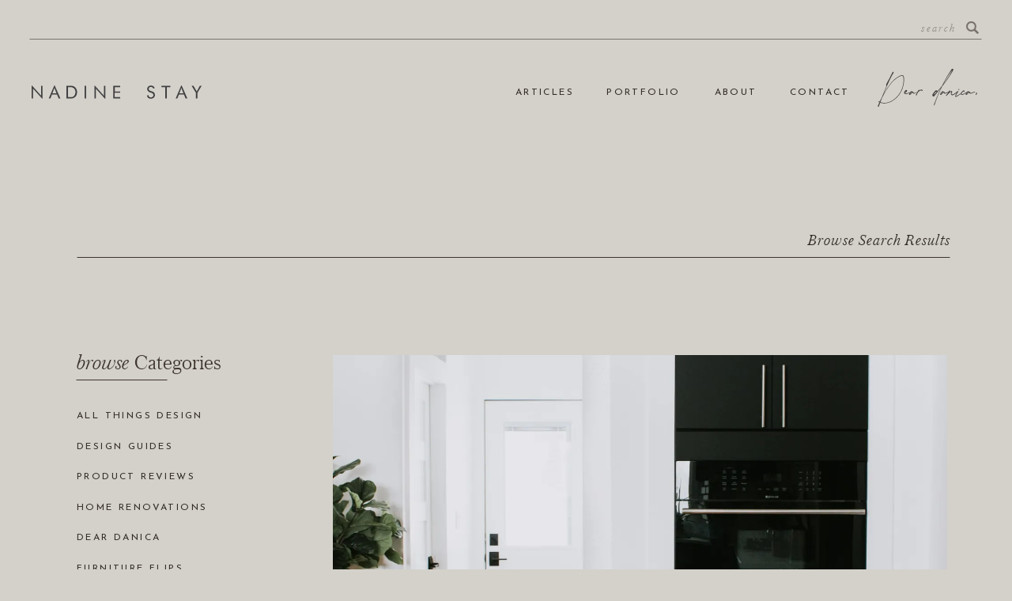

--- FILE ---
content_type: text/html; charset=UTF-8
request_url: https://nadinestay.com/tag/dimmer-switches/
body_size: 22541
content:
<!DOCTYPE html>
<html lang="en-US" class="d">
<head>
<link rel="stylesheet" type="text/css" href="//lib.showit.co/engine/2.6.2/showit.css" />
<meta name='robots' content='index, follow, max-image-preview:large, max-snippet:-1, max-video-preview:-1' />

	<!-- This site is optimized with the Yoast SEO plugin v26.8 - https://yoast.com/product/yoast-seo-wordpress/ -->
	<title>dimmer switches Archives- Nadine Stay</title>
	<link rel="canonical" href="https://nadinestay.com/tag/dimmer-switches/" />
	<meta property="og:locale" content="en_US" />
	<meta property="og:type" content="article" />
	<meta property="og:title" content="dimmer switches Archives- Nadine Stay" />
	<meta property="og:url" content="https://nadinestay.com/tag/dimmer-switches/" />
	<meta property="og:site_name" content="Nadine Stay" />
	<meta property="og:image" content="https://i0.wp.com/nadinestay.com/wp-content/uploads/2025/02/Nadine-Stay-Interior-Design-Resource-scaled.jpg?fit=2560%2C2560&ssl=1" />
	<meta property="og:image:width" content="2560" />
	<meta property="og:image:height" content="2560" />
	<meta property="og:image:type" content="image/jpeg" />
	<meta name="twitter:card" content="summary_large_image" />
	<script type="application/ld+json" class="yoast-schema-graph">{"@context":"https://schema.org","@graph":[{"@type":"CollectionPage","@id":"https://nadinestay.com/tag/dimmer-switches/","url":"https://nadinestay.com/tag/dimmer-switches/","name":"dimmer switches Archives- Nadine Stay","isPartOf":{"@id":"https://nadinestay.com/#website"},"primaryImageOfPage":{"@id":"https://nadinestay.com/tag/dimmer-switches/#primaryimage"},"image":{"@id":"https://nadinestay.com/tag/dimmer-switches/#primaryimage"},"thumbnailUrl":"https://i0.wp.com/nadinestay.com/wp-content/uploads/2020/01/IMG_3058-1-scaled.jpg?fit=1707%2C2560&ssl=1","breadcrumb":{"@id":"https://nadinestay.com/tag/dimmer-switches/#breadcrumb"},"inLanguage":"en-US"},{"@type":"ImageObject","inLanguage":"en-US","@id":"https://nadinestay.com/tag/dimmer-switches/#primaryimage","url":"https://i0.wp.com/nadinestay.com/wp-content/uploads/2020/01/IMG_3058-1-scaled.jpg?fit=1707%2C2560&ssl=1","contentUrl":"https://i0.wp.com/nadinestay.com/wp-content/uploads/2020/01/IMG_3058-1-scaled.jpg?fit=1707%2C2560&ssl=1","width":1707,"height":2560,"caption":"exc-5defda75a155287db41e732c"},{"@type":"BreadcrumbList","@id":"https://nadinestay.com/tag/dimmer-switches/#breadcrumb","itemListElement":[{"@type":"ListItem","position":1,"name":"Home","item":"https://nadinestay.com/"},{"@type":"ListItem","position":2,"name":"dimmer switches"}]},{"@type":"WebSite","@id":"https://nadinestay.com/#website","url":"https://nadinestay.com/","name":"Nadine Stay","description":"","publisher":{"@id":"https://nadinestay.com/#organization"},"potentialAction":[{"@type":"SearchAction","target":{"@type":"EntryPoint","urlTemplate":"https://nadinestay.com/?s={search_term_string}"},"query-input":{"@type":"PropertyValueSpecification","valueRequired":true,"valueName":"search_term_string"}}],"inLanguage":"en-US"},{"@type":"Organization","@id":"https://nadinestay.com/#organization","name":"Nadine Stay","url":"https://nadinestay.com/","logo":{"@type":"ImageObject","inLanguage":"en-US","@id":"https://nadinestay.com/#/schema/logo/image/","url":"https://i0.wp.com/nadinestay.com/wp-content/uploads/2024/02/Nadine-Stay-Logo-PNG.png?fit=2048%2C500&ssl=1","contentUrl":"https://i0.wp.com/nadinestay.com/wp-content/uploads/2024/02/Nadine-Stay-Logo-PNG.png?fit=2048%2C500&ssl=1","width":2048,"height":500,"caption":"Nadine Stay"},"image":{"@id":"https://nadinestay.com/#/schema/logo/image/"},"sameAs":["https://www.instagram.com/nadine_stay/","https://www.pinterest.com/nadine_stay/","https://www.tiktok.com/@nadine_stay"]}]}</script>
	<!-- / Yoast SEO plugin. -->


<link rel='dns-prefetch' href='//scripts.mediavine.com' />
<link rel='dns-prefetch' href='//stats.wp.com' />
<link rel='preconnect' href='//i0.wp.com' />
<link rel='preconnect' href='//c0.wp.com' />
<link rel="alternate" type="application/rss+xml" title="Nadine Stay &raquo; Feed" href="https://nadinestay.com/feed/" />
<link rel="alternate" type="application/rss+xml" title="Nadine Stay &raquo; Comments Feed" href="https://nadinestay.com/comments/feed/" />
<link rel="alternate" type="application/rss+xml" title="Nadine Stay &raquo; dimmer switches Tag Feed" href="https://nadinestay.com/tag/dimmer-switches/feed/" />
		<!-- This site uses the Google Analytics by ExactMetrics plugin v8.11.1 - Using Analytics tracking - https://www.exactmetrics.com/ -->
							<script src="//www.googletagmanager.com/gtag/js?id=G-KQFZSR4WEE"  data-cfasync="false" data-wpfc-render="false" type="text/javascript" async></script>
			<script data-cfasync="false" data-wpfc-render="false" type="text/javascript">
				var em_version = '8.11.1';
				var em_track_user = true;
				var em_no_track_reason = '';
								var ExactMetricsDefaultLocations = {"page_location":"https:\/\/nadinestay.com\/tag\/dimmer-switches\/"};
								ExactMetricsDefaultLocations.page_location = window.location.href;
								if ( typeof ExactMetricsPrivacyGuardFilter === 'function' ) {
					var ExactMetricsLocations = (typeof ExactMetricsExcludeQuery === 'object') ? ExactMetricsPrivacyGuardFilter( ExactMetricsExcludeQuery ) : ExactMetricsPrivacyGuardFilter( ExactMetricsDefaultLocations );
				} else {
					var ExactMetricsLocations = (typeof ExactMetricsExcludeQuery === 'object') ? ExactMetricsExcludeQuery : ExactMetricsDefaultLocations;
				}

								var disableStrs = [
										'ga-disable-G-KQFZSR4WEE',
									];

				/* Function to detect opted out users */
				function __gtagTrackerIsOptedOut() {
					for (var index = 0; index < disableStrs.length; index++) {
						if (document.cookie.indexOf(disableStrs[index] + '=true') > -1) {
							return true;
						}
					}

					return false;
				}

				/* Disable tracking if the opt-out cookie exists. */
				if (__gtagTrackerIsOptedOut()) {
					for (var index = 0; index < disableStrs.length; index++) {
						window[disableStrs[index]] = true;
					}
				}

				/* Opt-out function */
				function __gtagTrackerOptout() {
					for (var index = 0; index < disableStrs.length; index++) {
						document.cookie = disableStrs[index] + '=true; expires=Thu, 31 Dec 2099 23:59:59 UTC; path=/';
						window[disableStrs[index]] = true;
					}
				}

				if ('undefined' === typeof gaOptout) {
					function gaOptout() {
						__gtagTrackerOptout();
					}
				}
								window.dataLayer = window.dataLayer || [];

				window.ExactMetricsDualTracker = {
					helpers: {},
					trackers: {},
				};
				if (em_track_user) {
					function __gtagDataLayer() {
						dataLayer.push(arguments);
					}

					function __gtagTracker(type, name, parameters) {
						if (!parameters) {
							parameters = {};
						}

						if (parameters.send_to) {
							__gtagDataLayer.apply(null, arguments);
							return;
						}

						if (type === 'event') {
														parameters.send_to = exactmetrics_frontend.v4_id;
							var hookName = name;
							if (typeof parameters['event_category'] !== 'undefined') {
								hookName = parameters['event_category'] + ':' + name;
							}

							if (typeof ExactMetricsDualTracker.trackers[hookName] !== 'undefined') {
								ExactMetricsDualTracker.trackers[hookName](parameters);
							} else {
								__gtagDataLayer('event', name, parameters);
							}
							
						} else {
							__gtagDataLayer.apply(null, arguments);
						}
					}

					__gtagTracker('js', new Date());
					__gtagTracker('set', {
						'developer_id.dNDMyYj': true,
											});
					if ( ExactMetricsLocations.page_location ) {
						__gtagTracker('set', ExactMetricsLocations);
					}
										__gtagTracker('config', 'G-KQFZSR4WEE', {"forceSSL":"true","link_attribution":"true"} );
										window.gtag = __gtagTracker;										(function () {
						/* https://developers.google.com/analytics/devguides/collection/analyticsjs/ */
						/* ga and __gaTracker compatibility shim. */
						var noopfn = function () {
							return null;
						};
						var newtracker = function () {
							return new Tracker();
						};
						var Tracker = function () {
							return null;
						};
						var p = Tracker.prototype;
						p.get = noopfn;
						p.set = noopfn;
						p.send = function () {
							var args = Array.prototype.slice.call(arguments);
							args.unshift('send');
							__gaTracker.apply(null, args);
						};
						var __gaTracker = function () {
							var len = arguments.length;
							if (len === 0) {
								return;
							}
							var f = arguments[len - 1];
							if (typeof f !== 'object' || f === null || typeof f.hitCallback !== 'function') {
								if ('send' === arguments[0]) {
									var hitConverted, hitObject = false, action;
									if ('event' === arguments[1]) {
										if ('undefined' !== typeof arguments[3]) {
											hitObject = {
												'eventAction': arguments[3],
												'eventCategory': arguments[2],
												'eventLabel': arguments[4],
												'value': arguments[5] ? arguments[5] : 1,
											}
										}
									}
									if ('pageview' === arguments[1]) {
										if ('undefined' !== typeof arguments[2]) {
											hitObject = {
												'eventAction': 'page_view',
												'page_path': arguments[2],
											}
										}
									}
									if (typeof arguments[2] === 'object') {
										hitObject = arguments[2];
									}
									if (typeof arguments[5] === 'object') {
										Object.assign(hitObject, arguments[5]);
									}
									if ('undefined' !== typeof arguments[1].hitType) {
										hitObject = arguments[1];
										if ('pageview' === hitObject.hitType) {
											hitObject.eventAction = 'page_view';
										}
									}
									if (hitObject) {
										action = 'timing' === arguments[1].hitType ? 'timing_complete' : hitObject.eventAction;
										hitConverted = mapArgs(hitObject);
										__gtagTracker('event', action, hitConverted);
									}
								}
								return;
							}

							function mapArgs(args) {
								var arg, hit = {};
								var gaMap = {
									'eventCategory': 'event_category',
									'eventAction': 'event_action',
									'eventLabel': 'event_label',
									'eventValue': 'event_value',
									'nonInteraction': 'non_interaction',
									'timingCategory': 'event_category',
									'timingVar': 'name',
									'timingValue': 'value',
									'timingLabel': 'event_label',
									'page': 'page_path',
									'location': 'page_location',
									'title': 'page_title',
									'referrer' : 'page_referrer',
								};
								for (arg in args) {
																		if (!(!args.hasOwnProperty(arg) || !gaMap.hasOwnProperty(arg))) {
										hit[gaMap[arg]] = args[arg];
									} else {
										hit[arg] = args[arg];
									}
								}
								return hit;
							}

							try {
								f.hitCallback();
							} catch (ex) {
							}
						};
						__gaTracker.create = newtracker;
						__gaTracker.getByName = newtracker;
						__gaTracker.getAll = function () {
							return [];
						};
						__gaTracker.remove = noopfn;
						__gaTracker.loaded = true;
						window['__gaTracker'] = __gaTracker;
					})();
									} else {
										console.log("");
					(function () {
						function __gtagTracker() {
							return null;
						}

						window['__gtagTracker'] = __gtagTracker;
						window['gtag'] = __gtagTracker;
					})();
									}
			</script>
							<!-- / Google Analytics by ExactMetrics -->
		<script type="text/javascript">
/* <![CDATA[ */
window._wpemojiSettings = {"baseUrl":"https:\/\/s.w.org\/images\/core\/emoji\/16.0.1\/72x72\/","ext":".png","svgUrl":"https:\/\/s.w.org\/images\/core\/emoji\/16.0.1\/svg\/","svgExt":".svg","source":{"concatemoji":"https:\/\/nadinestay.com\/wp-includes\/js\/wp-emoji-release.min.js?ver=6.8.3"}};
/*! This file is auto-generated */
!function(s,n){var o,i,e;function c(e){try{var t={supportTests:e,timestamp:(new Date).valueOf()};sessionStorage.setItem(o,JSON.stringify(t))}catch(e){}}function p(e,t,n){e.clearRect(0,0,e.canvas.width,e.canvas.height),e.fillText(t,0,0);var t=new Uint32Array(e.getImageData(0,0,e.canvas.width,e.canvas.height).data),a=(e.clearRect(0,0,e.canvas.width,e.canvas.height),e.fillText(n,0,0),new Uint32Array(e.getImageData(0,0,e.canvas.width,e.canvas.height).data));return t.every(function(e,t){return e===a[t]})}function u(e,t){e.clearRect(0,0,e.canvas.width,e.canvas.height),e.fillText(t,0,0);for(var n=e.getImageData(16,16,1,1),a=0;a<n.data.length;a++)if(0!==n.data[a])return!1;return!0}function f(e,t,n,a){switch(t){case"flag":return n(e,"\ud83c\udff3\ufe0f\u200d\u26a7\ufe0f","\ud83c\udff3\ufe0f\u200b\u26a7\ufe0f")?!1:!n(e,"\ud83c\udde8\ud83c\uddf6","\ud83c\udde8\u200b\ud83c\uddf6")&&!n(e,"\ud83c\udff4\udb40\udc67\udb40\udc62\udb40\udc65\udb40\udc6e\udb40\udc67\udb40\udc7f","\ud83c\udff4\u200b\udb40\udc67\u200b\udb40\udc62\u200b\udb40\udc65\u200b\udb40\udc6e\u200b\udb40\udc67\u200b\udb40\udc7f");case"emoji":return!a(e,"\ud83e\udedf")}return!1}function g(e,t,n,a){var r="undefined"!=typeof WorkerGlobalScope&&self instanceof WorkerGlobalScope?new OffscreenCanvas(300,150):s.createElement("canvas"),o=r.getContext("2d",{willReadFrequently:!0}),i=(o.textBaseline="top",o.font="600 32px Arial",{});return e.forEach(function(e){i[e]=t(o,e,n,a)}),i}function t(e){var t=s.createElement("script");t.src=e,t.defer=!0,s.head.appendChild(t)}"undefined"!=typeof Promise&&(o="wpEmojiSettingsSupports",i=["flag","emoji"],n.supports={everything:!0,everythingExceptFlag:!0},e=new Promise(function(e){s.addEventListener("DOMContentLoaded",e,{once:!0})}),new Promise(function(t){var n=function(){try{var e=JSON.parse(sessionStorage.getItem(o));if("object"==typeof e&&"number"==typeof e.timestamp&&(new Date).valueOf()<e.timestamp+604800&&"object"==typeof e.supportTests)return e.supportTests}catch(e){}return null}();if(!n){if("undefined"!=typeof Worker&&"undefined"!=typeof OffscreenCanvas&&"undefined"!=typeof URL&&URL.createObjectURL&&"undefined"!=typeof Blob)try{var e="postMessage("+g.toString()+"("+[JSON.stringify(i),f.toString(),p.toString(),u.toString()].join(",")+"));",a=new Blob([e],{type:"text/javascript"}),r=new Worker(URL.createObjectURL(a),{name:"wpTestEmojiSupports"});return void(r.onmessage=function(e){c(n=e.data),r.terminate(),t(n)})}catch(e){}c(n=g(i,f,p,u))}t(n)}).then(function(e){for(var t in e)n.supports[t]=e[t],n.supports.everything=n.supports.everything&&n.supports[t],"flag"!==t&&(n.supports.everythingExceptFlag=n.supports.everythingExceptFlag&&n.supports[t]);n.supports.everythingExceptFlag=n.supports.everythingExceptFlag&&!n.supports.flag,n.DOMReady=!1,n.readyCallback=function(){n.DOMReady=!0}}).then(function(){return e}).then(function(){var e;n.supports.everything||(n.readyCallback(),(e=n.source||{}).concatemoji?t(e.concatemoji):e.wpemoji&&e.twemoji&&(t(e.twemoji),t(e.wpemoji)))}))}((window,document),window._wpemojiSettings);
/* ]]> */
</script>
<style id='wp-emoji-styles-inline-css' type='text/css'>

	img.wp-smiley, img.emoji {
		display: inline !important;
		border: none !important;
		box-shadow: none !important;
		height: 1em !important;
		width: 1em !important;
		margin: 0 0.07em !important;
		vertical-align: -0.1em !important;
		background: none !important;
		padding: 0 !important;
	}
</style>
<link rel='stylesheet' id='wp-block-library-css' href='https://c0.wp.com/c/6.8.3/wp-includes/css/dist/block-library/style.min.css' type='text/css' media='all' />
<style id='classic-theme-styles-inline-css' type='text/css'>
/*! This file is auto-generated */
.wp-block-button__link{color:#fff;background-color:#32373c;border-radius:9999px;box-shadow:none;text-decoration:none;padding:calc(.667em + 2px) calc(1.333em + 2px);font-size:1.125em}.wp-block-file__button{background:#32373c;color:#fff;text-decoration:none}
</style>
<link rel='stylesheet' id='mediaelement-css' href='https://c0.wp.com/c/6.8.3/wp-includes/js/mediaelement/mediaelementplayer-legacy.min.css' type='text/css' media='all' />
<link rel='stylesheet' id='wp-mediaelement-css' href='https://c0.wp.com/c/6.8.3/wp-includes/js/mediaelement/wp-mediaelement.min.css' type='text/css' media='all' />
<style id='jetpack-sharing-buttons-style-inline-css' type='text/css'>
.jetpack-sharing-buttons__services-list{display:flex;flex-direction:row;flex-wrap:wrap;gap:0;list-style-type:none;margin:5px;padding:0}.jetpack-sharing-buttons__services-list.has-small-icon-size{font-size:12px}.jetpack-sharing-buttons__services-list.has-normal-icon-size{font-size:16px}.jetpack-sharing-buttons__services-list.has-large-icon-size{font-size:24px}.jetpack-sharing-buttons__services-list.has-huge-icon-size{font-size:36px}@media print{.jetpack-sharing-buttons__services-list{display:none!important}}.editor-styles-wrapper .wp-block-jetpack-sharing-buttons{gap:0;padding-inline-start:0}ul.jetpack-sharing-buttons__services-list.has-background{padding:1.25em 2.375em}
</style>
<style id='global-styles-inline-css' type='text/css'>
:root{--wp--preset--aspect-ratio--square: 1;--wp--preset--aspect-ratio--4-3: 4/3;--wp--preset--aspect-ratio--3-4: 3/4;--wp--preset--aspect-ratio--3-2: 3/2;--wp--preset--aspect-ratio--2-3: 2/3;--wp--preset--aspect-ratio--16-9: 16/9;--wp--preset--aspect-ratio--9-16: 9/16;--wp--preset--color--black: #000000;--wp--preset--color--cyan-bluish-gray: #abb8c3;--wp--preset--color--white: #ffffff;--wp--preset--color--pale-pink: #f78da7;--wp--preset--color--vivid-red: #cf2e2e;--wp--preset--color--luminous-vivid-orange: #ff6900;--wp--preset--color--luminous-vivid-amber: #fcb900;--wp--preset--color--light-green-cyan: #7bdcb5;--wp--preset--color--vivid-green-cyan: #00d084;--wp--preset--color--pale-cyan-blue: #8ed1fc;--wp--preset--color--vivid-cyan-blue: #0693e3;--wp--preset--color--vivid-purple: #9b51e0;--wp--preset--gradient--vivid-cyan-blue-to-vivid-purple: linear-gradient(135deg,rgba(6,147,227,1) 0%,rgb(155,81,224) 100%);--wp--preset--gradient--light-green-cyan-to-vivid-green-cyan: linear-gradient(135deg,rgb(122,220,180) 0%,rgb(0,208,130) 100%);--wp--preset--gradient--luminous-vivid-amber-to-luminous-vivid-orange: linear-gradient(135deg,rgba(252,185,0,1) 0%,rgba(255,105,0,1) 100%);--wp--preset--gradient--luminous-vivid-orange-to-vivid-red: linear-gradient(135deg,rgba(255,105,0,1) 0%,rgb(207,46,46) 100%);--wp--preset--gradient--very-light-gray-to-cyan-bluish-gray: linear-gradient(135deg,rgb(238,238,238) 0%,rgb(169,184,195) 100%);--wp--preset--gradient--cool-to-warm-spectrum: linear-gradient(135deg,rgb(74,234,220) 0%,rgb(151,120,209) 20%,rgb(207,42,186) 40%,rgb(238,44,130) 60%,rgb(251,105,98) 80%,rgb(254,248,76) 100%);--wp--preset--gradient--blush-light-purple: linear-gradient(135deg,rgb(255,206,236) 0%,rgb(152,150,240) 100%);--wp--preset--gradient--blush-bordeaux: linear-gradient(135deg,rgb(254,205,165) 0%,rgb(254,45,45) 50%,rgb(107,0,62) 100%);--wp--preset--gradient--luminous-dusk: linear-gradient(135deg,rgb(255,203,112) 0%,rgb(199,81,192) 50%,rgb(65,88,208) 100%);--wp--preset--gradient--pale-ocean: linear-gradient(135deg,rgb(255,245,203) 0%,rgb(182,227,212) 50%,rgb(51,167,181) 100%);--wp--preset--gradient--electric-grass: linear-gradient(135deg,rgb(202,248,128) 0%,rgb(113,206,126) 100%);--wp--preset--gradient--midnight: linear-gradient(135deg,rgb(2,3,129) 0%,rgb(40,116,252) 100%);--wp--preset--font-size--small: 13px;--wp--preset--font-size--medium: 20px;--wp--preset--font-size--large: 36px;--wp--preset--font-size--x-large: 42px;--wp--preset--spacing--20: 0.44rem;--wp--preset--spacing--30: 0.67rem;--wp--preset--spacing--40: 1rem;--wp--preset--spacing--50: 1.5rem;--wp--preset--spacing--60: 2.25rem;--wp--preset--spacing--70: 3.38rem;--wp--preset--spacing--80: 5.06rem;--wp--preset--shadow--natural: 6px 6px 9px rgba(0, 0, 0, 0.2);--wp--preset--shadow--deep: 12px 12px 50px rgba(0, 0, 0, 0.4);--wp--preset--shadow--sharp: 6px 6px 0px rgba(0, 0, 0, 0.2);--wp--preset--shadow--outlined: 6px 6px 0px -3px rgba(255, 255, 255, 1), 6px 6px rgba(0, 0, 0, 1);--wp--preset--shadow--crisp: 6px 6px 0px rgba(0, 0, 0, 1);}:where(.is-layout-flex){gap: 0.5em;}:where(.is-layout-grid){gap: 0.5em;}body .is-layout-flex{display: flex;}.is-layout-flex{flex-wrap: wrap;align-items: center;}.is-layout-flex > :is(*, div){margin: 0;}body .is-layout-grid{display: grid;}.is-layout-grid > :is(*, div){margin: 0;}:where(.wp-block-columns.is-layout-flex){gap: 2em;}:where(.wp-block-columns.is-layout-grid){gap: 2em;}:where(.wp-block-post-template.is-layout-flex){gap: 1.25em;}:where(.wp-block-post-template.is-layout-grid){gap: 1.25em;}.has-black-color{color: var(--wp--preset--color--black) !important;}.has-cyan-bluish-gray-color{color: var(--wp--preset--color--cyan-bluish-gray) !important;}.has-white-color{color: var(--wp--preset--color--white) !important;}.has-pale-pink-color{color: var(--wp--preset--color--pale-pink) !important;}.has-vivid-red-color{color: var(--wp--preset--color--vivid-red) !important;}.has-luminous-vivid-orange-color{color: var(--wp--preset--color--luminous-vivid-orange) !important;}.has-luminous-vivid-amber-color{color: var(--wp--preset--color--luminous-vivid-amber) !important;}.has-light-green-cyan-color{color: var(--wp--preset--color--light-green-cyan) !important;}.has-vivid-green-cyan-color{color: var(--wp--preset--color--vivid-green-cyan) !important;}.has-pale-cyan-blue-color{color: var(--wp--preset--color--pale-cyan-blue) !important;}.has-vivid-cyan-blue-color{color: var(--wp--preset--color--vivid-cyan-blue) !important;}.has-vivid-purple-color{color: var(--wp--preset--color--vivid-purple) !important;}.has-black-background-color{background-color: var(--wp--preset--color--black) !important;}.has-cyan-bluish-gray-background-color{background-color: var(--wp--preset--color--cyan-bluish-gray) !important;}.has-white-background-color{background-color: var(--wp--preset--color--white) !important;}.has-pale-pink-background-color{background-color: var(--wp--preset--color--pale-pink) !important;}.has-vivid-red-background-color{background-color: var(--wp--preset--color--vivid-red) !important;}.has-luminous-vivid-orange-background-color{background-color: var(--wp--preset--color--luminous-vivid-orange) !important;}.has-luminous-vivid-amber-background-color{background-color: var(--wp--preset--color--luminous-vivid-amber) !important;}.has-light-green-cyan-background-color{background-color: var(--wp--preset--color--light-green-cyan) !important;}.has-vivid-green-cyan-background-color{background-color: var(--wp--preset--color--vivid-green-cyan) !important;}.has-pale-cyan-blue-background-color{background-color: var(--wp--preset--color--pale-cyan-blue) !important;}.has-vivid-cyan-blue-background-color{background-color: var(--wp--preset--color--vivid-cyan-blue) !important;}.has-vivid-purple-background-color{background-color: var(--wp--preset--color--vivid-purple) !important;}.has-black-border-color{border-color: var(--wp--preset--color--black) !important;}.has-cyan-bluish-gray-border-color{border-color: var(--wp--preset--color--cyan-bluish-gray) !important;}.has-white-border-color{border-color: var(--wp--preset--color--white) !important;}.has-pale-pink-border-color{border-color: var(--wp--preset--color--pale-pink) !important;}.has-vivid-red-border-color{border-color: var(--wp--preset--color--vivid-red) !important;}.has-luminous-vivid-orange-border-color{border-color: var(--wp--preset--color--luminous-vivid-orange) !important;}.has-luminous-vivid-amber-border-color{border-color: var(--wp--preset--color--luminous-vivid-amber) !important;}.has-light-green-cyan-border-color{border-color: var(--wp--preset--color--light-green-cyan) !important;}.has-vivid-green-cyan-border-color{border-color: var(--wp--preset--color--vivid-green-cyan) !important;}.has-pale-cyan-blue-border-color{border-color: var(--wp--preset--color--pale-cyan-blue) !important;}.has-vivid-cyan-blue-border-color{border-color: var(--wp--preset--color--vivid-cyan-blue) !important;}.has-vivid-purple-border-color{border-color: var(--wp--preset--color--vivid-purple) !important;}.has-vivid-cyan-blue-to-vivid-purple-gradient-background{background: var(--wp--preset--gradient--vivid-cyan-blue-to-vivid-purple) !important;}.has-light-green-cyan-to-vivid-green-cyan-gradient-background{background: var(--wp--preset--gradient--light-green-cyan-to-vivid-green-cyan) !important;}.has-luminous-vivid-amber-to-luminous-vivid-orange-gradient-background{background: var(--wp--preset--gradient--luminous-vivid-amber-to-luminous-vivid-orange) !important;}.has-luminous-vivid-orange-to-vivid-red-gradient-background{background: var(--wp--preset--gradient--luminous-vivid-orange-to-vivid-red) !important;}.has-very-light-gray-to-cyan-bluish-gray-gradient-background{background: var(--wp--preset--gradient--very-light-gray-to-cyan-bluish-gray) !important;}.has-cool-to-warm-spectrum-gradient-background{background: var(--wp--preset--gradient--cool-to-warm-spectrum) !important;}.has-blush-light-purple-gradient-background{background: var(--wp--preset--gradient--blush-light-purple) !important;}.has-blush-bordeaux-gradient-background{background: var(--wp--preset--gradient--blush-bordeaux) !important;}.has-luminous-dusk-gradient-background{background: var(--wp--preset--gradient--luminous-dusk) !important;}.has-pale-ocean-gradient-background{background: var(--wp--preset--gradient--pale-ocean) !important;}.has-electric-grass-gradient-background{background: var(--wp--preset--gradient--electric-grass) !important;}.has-midnight-gradient-background{background: var(--wp--preset--gradient--midnight) !important;}.has-small-font-size{font-size: var(--wp--preset--font-size--small) !important;}.has-medium-font-size{font-size: var(--wp--preset--font-size--medium) !important;}.has-large-font-size{font-size: var(--wp--preset--font-size--large) !important;}.has-x-large-font-size{font-size: var(--wp--preset--font-size--x-large) !important;}
:where(.wp-block-post-template.is-layout-flex){gap: 1.25em;}:where(.wp-block-post-template.is-layout-grid){gap: 1.25em;}
:where(.wp-block-columns.is-layout-flex){gap: 2em;}:where(.wp-block-columns.is-layout-grid){gap: 2em;}
:root :where(.wp-block-pullquote){font-size: 1.5em;line-height: 1.6;}
</style>
<link rel='stylesheet' id='pub-style-css' href='https://nadinestay.com/wp-content/themes/showit/pubs/uvsc5xw8sjqq029u63gxxg/20251205191912Sxgbawv/assets/pub.css?ver=1764962358' type='text/css' media='all' />
<script type="text/javascript" src="https://nadinestay.com/wp-content/plugins/google-analytics-dashboard-for-wp/assets/js/frontend-gtag.min.js?ver=8.11.1" id="exactmetrics-frontend-script-js" async="async" data-wp-strategy="async"></script>
<script data-cfasync="false" data-wpfc-render="false" type="text/javascript" id='exactmetrics-frontend-script-js-extra'>/* <![CDATA[ */
var exactmetrics_frontend = {"js_events_tracking":"true","download_extensions":"doc,pdf,ppt,zip,xls,docx,pptx,xlsx","inbound_paths":"[{\"path\":\"\\\/go\\\/\",\"label\":\"affiliate\"},{\"path\":\"\\\/recommend\\\/\",\"label\":\"affiliate\"}]","home_url":"https:\/\/nadinestay.com","hash_tracking":"false","v4_id":"G-KQFZSR4WEE"};/* ]]> */
</script>
<script type="text/javascript" async="async" fetchpriority="high" data-noptimize="1" data-cfasync="false" src="https://scripts.mediavine.com/tags/nadine-stay.js?ver=6.8.3" id="mv-script-wrapper-js"></script>
<script type="text/javascript" src="https://c0.wp.com/c/6.8.3/wp-includes/js/jquery/jquery.min.js" id="jquery-core-js"></script>
<script type="text/javascript" id="jquery-core-js-after">
/* <![CDATA[ */
$ = jQuery;
/* ]]> */
</script>
<script type="text/javascript" src="https://nadinestay.com/wp-content/themes/showit/pubs/uvsc5xw8sjqq029u63gxxg/20251205191912Sxgbawv/assets/pub.js?ver=1764962358" id="pub-script-js"></script>
<link rel="https://api.w.org/" href="https://nadinestay.com/wp-json/" /><link rel="alternate" title="JSON" type="application/json" href="https://nadinestay.com/wp-json/wp/v2/tags/577" /><link rel="EditURI" type="application/rsd+xml" title="RSD" href="https://nadinestay.com/xmlrpc.php?rsd" />
	<style>img#wpstats{display:none}</style>
				<style type="text/css" id="wp-custom-css">
			/* Mediavine CSS */

@media only screen and (max-width: 425px) {
.sie-post-meta_0.se {
width: 300px !important;
left: 10px !important;
}
}
@media only screen and (max-width: 359px) {
.sie-post-meta_0.se {
padding-left: 10px !important;
padding-right: 10px !important;
}
}
/* End of MV CSS */




		</style>
		
<meta charset="UTF-8" />
<meta name="viewport" content="width=device-width, initial-scale=1" />
<link rel="icon" type="image/png" href="//static.showit.co/200/bYa0wCkqQKuGqAtxHU1wTw/198507/web_favicon.png" />
<link rel="preconnect" href="https://static.showit.co" />

<link rel="preconnect" href="https://fonts.googleapis.com">
<link rel="preconnect" href="https://fonts.gstatic.com" crossorigin>
<link href="https://fonts.googleapis.com/css?family=Karla:regular|Josefin+Sans:regular|Karla:200|Josefin+Sans:300|Josefin+Sans:600" rel="stylesheet" type="text/css"/>
<style>
@font-face{font-family:Austin News Headline Italic;src:url('//static.showit.co/file/L0jAP3M-Tr2kYZyhJbTtrg/198507/austinnewsheadline-lightitalic-web.woff');}
@font-face{font-family:Austin News Headline;src:url('//static.showit.co/file/Vz-w_PBjTVakG4CyTmoMqQ/198507/austinnewsheadline-light-web.woff');}
</style>
<script id="init_data" type="application/json">
{"mobile":{"w":320},"desktop":{"w":1200,"defaultTrIn":{"type":"fade"},"defaultTrOut":{"type":"fade"},"bgFillType":"color","bgColor":"colors-1"},"sid":"uvsc5xw8sjqq029u63gxxg","break":768,"assetURL":"//static.showit.co","contactFormId":"198507/334363","cfAction":"aHR0cHM6Ly9jbGllbnRzZXJ2aWNlLnNob3dpdC5jby9jb250YWN0Zm9ybQ==","sgAction":"aHR0cHM6Ly9jbGllbnRzZXJ2aWNlLnNob3dpdC5jby9zb2NpYWxncmlk","blockData":[{"slug":"header-search-bar","visible":"d","states":[],"d":{"h":61,"w":1200,"locking":{"scrollOffset":1},"stateTrIn":{"type":"fade"},"stateTrOut":{"type":"fade"},"bgFillType":"color","bgColor":"colors-1","bgMediaType":"none"},"m":{"h":60,"w":320,"locking":{"side":"st","scrollOffset":1},"bgFillType":"color","bgColor":"colors-1","bgMediaType":"none"}},{"slug":"header","visible":"a","states":[],"d":{"h":106,"w":1200,"locking":{"side":"st","scrollOffset":1},"stateTrIn":{"type":"fade"},"stateTrOut":{"type":"fade"},"bgFillType":"color","bgColor":"colors-1","bgMediaType":"none"},"m":{"h":60,"w":320,"locking":{"side":"st","scrollOffset":1},"bgFillType":"color","bgColor":"colors-1","bgMediaType":"none"}},{"slug":"category-title","visible":"a","states":[],"d":{"h":223,"w":1200,"bgFillType":"color","bgColor":"colors-1","bgMediaType":"none"},"m":{"h":95,"w":320,"bgFillType":"color","bgColor":"colors-1","bgMediaType":"none"}},{"slug":"sidebar-for-category-page","visible":"d","states":[],"d":{"h":1,"w":1200,"locking":{"offset":100,"side":"st"},"bgFillType":"color","bgColor":"colors-1","bgMediaType":"none"},"m":{"h":505,"w":320,"locking":{},"bgFillType":"color","bgColor":"#000000:0","bgMediaType":"none"}},{"slug":"category-articles","visible":"a","states":[{"d":{"bgMediaType":"none"},"m":{"bgMediaType":"none"},"slug":"view-1"},{"d":{"bgFillType":"color","bgColor":"#000000:0","bgMediaType":"none"},"m":{"bgFillType":"color","bgColor":"#000000:0","bgMediaType":"none"},"slug":"view-2"},{"d":{"bgFillType":"color","bgColor":"#000000:0","bgMediaType":"none"},"m":{"bgFillType":"color","bgColor":"#000000:0","bgMediaType":"none"},"slug":"view-3"}],"d":{"h":1284,"w":1200,"nature":"dH","bgFillType":"color","bgColor":"colors-1","bgMediaType":"none"},"m":{"h":1323,"w":320,"nature":"dH","bgFillType":"color","bgColor":"colors-1","bgMediaType":"none"},"stateTrans":[{},{},{}]},{"slug":"pagination","visible":"a","states":[],"d":{"h":140,"w":1200,"bgFillType":"color","bgColor":"colors-1","bgMediaType":"none"},"m":{"h":134,"w":320,"bgFillType":"color","bgColor":"colors-1","bgMediaType":"none"}},{"slug":"category-menu-mobile","visible":"m","states":[],"d":{"h":400,"w":1200,"bgFillType":"color","bgColor":"colors-1","bgMediaType":"none"},"m":{"h":596,"w":320,"bgFillType":"color","bgColor":"colors-1","bgMediaType":"none"}},{"slug":"search-and-category-links","visible":"d","states":[],"d":{"h":486,"w":1200,"stateTrIn":{"type":"none"},"stateTrOut":{"type":"none"},"bgFillType":"color","bgColor":"colors-1","bgMediaType":"none"},"m":{"h":200,"w":320,"bgFillType":"color","bgColor":"colors-1","bgMediaType":"none"}},{"slug":"footer","visible":"a","states":[],"d":{"h":397,"w":1200,"bgFillType":"color","bgColor":"colors-3","bgMediaType":"none"},"m":{"h":523,"w":320,"bgFillType":"color","bgColor":"colors-3","bgMediaType":"none"}},{"slug":"mobile-nav","visible":"m","states":[],"d":{"h":200,"w":1200,"bgFillType":"color","bgColor":"colors-7","bgMediaType":"none"},"m":{"h":600,"w":320,"locking":{"side":"t"},"nature":"wH","trIn":{"type":"slide","delay":0.25,"direction":"Left"},"trOut":{"type":"slide","delay":0.25,"direction":"Left"},"stateTrIn":{"type":"fade","delay":0.25},"stateTrOut":{"type":"fade","delay":0.25},"bgFillType":"color","bgColor":"colors-2","bgMediaType":"none","tr":{"in":{"cl":"slideInLeft","d":"0.5","dl":0.25},"out":{"cl":"slideOutLeft","d":"0.5","dl":0.25}}}}],"elementData":[{"type":"line","visible":"d","id":"header-search-bar_0","blockId":"header-search-bar","m":{"x":48,"y":29,"w":224,"h":3,"a":0},"d":{"x":38,"y":49,"w":1124,"h":1,"a":0,"o":60,"lockH":"s"}},{"type":"icon","visible":"d","id":"header-search-bar_1","blockId":"header-search-bar","m":{"x":135,"y":5,"w":50,"h":50,"a":0},"d":{"x":1140,"y":25,"w":20,"h":20,"a":0,"o":60,"lockH":"r"}},{"type":"text","visible":"d","id":"header-search-bar_2","blockId":"header-search-bar","m":{"x":111,"y":21,"w":97.19999999999999,"h":18,"a":0},"d":{"x":38,"y":23,"w":1091,"h":24,"a":0,"o":80,"lockH":"r"}},{"type":"icon","visible":"m","id":"header_0","blockId":"header","m":{"x":265,"y":12,"w":37,"h":37,"a":0},"d":{"x":1161,"y":37,"w":35,"h":35,"a":0},"pc":[{"type":"show","block":"mobile-nav"}]},{"type":"icon","visible":"m","id":"header_1","blockId":"header","m":{"x":239,"y":21,"w":20,"h":20,"a":0},"d":{"x":796,"y":41,"w":20,"h":20,"a":0}},{"type":"svg","visible":"d","id":"header_2","blockId":"header","m":{"x":105,"y":9,"w":110,"h":42,"a":0},"d":{"x":1028,"y":26,"w":130,"h":48,"a":0,"o":80,"lockH":"r"},"c":{"key":"f1GrJwhQRVmhzH2nA6E5JA/198507/dear_danica_logo_black_cropped-01.svg","aspect_ratio":2.6087}},{"type":"text","visible":"d","id":"header_3","blockId":"header","m":{"x":53,"y":41,"w":83,"h":21,"a":0},"d":{"x":919,"y":49,"w":74,"h":13,"a":0,"lockH":"r"}},{"type":"text","visible":"d","id":"header_4","blockId":"header","m":{"x":53,"y":41,"w":83,"h":21,"a":0},"d":{"x":820,"y":49,"w":61,"h":13,"a":0,"lockH":"r"}},{"type":"text","visible":"d","id":"header_5","blockId":"header","m":{"x":53,"y":41,"w":83,"h":21,"a":0},"d":{"x":686,"y":49,"w":96,"h":13,"a":0,"lockH":"r"}},{"type":"text","visible":"d","id":"header_6","blockId":"header","m":{"x":53,"y":41,"w":83,"h":21,"a":0},"d":{"x":570,"y":49,"w":78,"h":13,"a":0,"lockH":"r"}},{"type":"svg","visible":"a","id":"header_7","blockId":"header","m":{"x":15,"y":14,"w":145,"h":32,"a":0},"d":{"x":40,"y":39,"w":215,"h":33,"a":0,"lockH":"l"},"c":{"key":"EspFXVgXTM6w2aAMsXiwqw/198507/nadine_stay_logo_dark_gray.svg","aspect_ratio":13.04348}},{"type":"line","visible":"a","id":"category-title_0","blockId":"category-title","m":{"x":22,"y":81,"w":276,"h":1,"a":0},"d":{"x":58,"y":158,"w":1104,"h":1,"a":0}},{"type":"text","visible":"a","id":"category-title_1","blockId":"category-title","m":{"x":22,"y":54,"w":276,"h":25,"a":0},"d":{"x":442,"y":118,"w":720,"h":33,"a":0}},{"type":"text","visible":"a","id":"sidebar-for-category-page_0","blockId":"sidebar-for-category-page","m":{"x":84,"y":231,"w":118,"h":28,"a":0},"d":{"x":57,"y":479,"w":226,"h":24,"a":0}},{"type":"text","visible":"a","id":"sidebar-for-category-page_1","blockId":"sidebar-for-category-page","m":{"x":101,"y":86,"w":117.60000000000001,"h":28,"a":0},"d":{"x":57,"y":438,"w":226,"h":15,"a":0}},{"type":"text","visible":"a","id":"sidebar-for-category-page_2","blockId":"sidebar-for-category-page","m":{"x":101,"y":86,"w":117.60000000000001,"h":28,"a":0},"d":{"x":57,"y":399,"w":226,"h":15,"a":0}},{"type":"text","visible":"a","id":"sidebar-for-category-page_3","blockId":"sidebar-for-category-page","m":{"x":101,"y":86,"w":117.60000000000001,"h":28,"a":0},"d":{"x":57,"y":360,"w":226,"h":15,"a":0}},{"type":"text","visible":"a","id":"sidebar-for-category-page_4","blockId":"sidebar-for-category-page","m":{"x":101,"y":86,"w":117.60000000000001,"h":28,"a":0},"d":{"x":57,"y":322,"w":226,"h":15,"a":0}},{"type":"text","visible":"a","id":"sidebar-for-category-page_5","blockId":"sidebar-for-category-page","m":{"x":101,"y":86,"w":117.60000000000001,"h":28,"a":0},"d":{"x":57,"y":283,"w":226,"h":15,"a":0}},{"type":"text","visible":"a","id":"sidebar-for-category-page_6","blockId":"sidebar-for-category-page","m":{"x":101,"y":86,"w":117.60000000000001,"h":28,"a":0},"d":{"x":57,"y":245,"w":226,"h":15,"a":0}},{"type":"text","visible":"a","id":"sidebar-for-category-page_7","blockId":"sidebar-for-category-page","m":{"x":101,"y":86,"w":117.60000000000001,"h":28,"a":0},"d":{"x":57,"y":206,"w":226,"h":15,"a":0}},{"type":"text","visible":"a","id":"sidebar-for-category-page_8","blockId":"sidebar-for-category-page","m":{"x":101,"y":86,"w":117.60000000000001,"h":28,"a":0},"d":{"x":57,"y":168,"w":226,"h":15,"a":0}},{"type":"text","visible":"a","id":"sidebar-for-category-page_9","blockId":"sidebar-for-category-page","m":{"x":101,"y":86,"w":117.60000000000001,"h":28,"a":0},"d":{"x":57,"y":129,"w":226,"h":15,"a":0}},{"type":"line","visible":"a","id":"sidebar-for-category-page_10","blockId":"sidebar-for-category-page","m":{"x":48,"y":99,"w":224,"h":3,"a":0},"d":{"x":57,"y":90,"w":115,"h":1,"a":0}},{"type":"text","visible":"a","id":"sidebar-for-category-page_11","blockId":"sidebar-for-category-page","m":{"x":93,"y":78,"w":135,"h":45,"a":0},"d":{"x":130,"y":55,"w":112,"h":25,"a":0}},{"type":"text","visible":"a","id":"sidebar-for-category-page_12","blockId":"sidebar-for-category-page","m":{"x":93,"y":78,"w":135,"h":45,"a":0},"d":{"x":57,"y":55,"w":68,"h":25,"a":0}},{"type":"text","visible":"a","id":"category-articles_view-1_0","blockId":"category-articles","m":{"x":23,"y":322,"w":274,"h":94,"a":0},"d":{"x":381,"y":584,"w":777,"h":104,"a":0}},{"type":"text","visible":"a","id":"category-articles_view-1_1","blockId":"category-articles","m":{"x":23,"y":300,"w":275,"h":16,"a":0},"d":{"x":381,"y":553,"w":777,"h":16,"a":0}},{"type":"graphic","visible":"a","id":"category-articles_view-1_2","blockId":"category-articles","m":{"x":23,"y":14,"w":275,"h":275,"a":0},"d":{"x":381,"y":58,"w":777,"h":471,"a":0},"c":{"key":"PRkcHN2vQfecfGdG1N6GfQ/198507/img_4226-e.jpg","aspect_ratio":0.6666}},{"type":"text","visible":"a","id":"category-articles_view-2_0","blockId":"category-articles","m":{"x":23,"y":759,"w":274,"h":94,"a":0},"d":{"x":381,"y":1141,"w":350,"h":129,"a":0}},{"type":"text","visible":"a","id":"category-articles_view-2_1","blockId":"category-articles","m":{"x":22,"y":737,"w":275,"h":16,"a":0},"d":{"x":381,"y":1111,"w":350,"h":15,"a":0}},{"type":"graphic","visible":"a","id":"category-articles_view-2_2","blockId":"category-articles","m":{"x":22,"y":451,"w":275,"h":275,"a":0},"d":{"x":381,"y":736,"w":350,"h":350,"a":0},"c":{"key":"687eFtarQRO0uROzTyrU8Q/198507/img_1013-e-3.jpg","aspect_ratio":0.68114}},{"type":"text","visible":"a","id":"category-articles_view-3_0","blockId":"category-articles","m":{"x":23,"y":1195,"w":275,"h":94,"a":0},"d":{"x":808,"y":1141,"w":350,"h":129,"a":0}},{"type":"text","visible":"a","id":"category-articles_view-3_1","blockId":"category-articles","m":{"x":23,"y":1173,"w":275,"h":16,"a":0},"d":{"x":808,"y":1111,"w":350,"h":16,"a":0}},{"type":"graphic","visible":"a","id":"category-articles_view-3_2","blockId":"category-articles","m":{"x":22,"y":887,"w":275,"h":275,"a":0},"d":{"x":808,"y":736,"w":350,"h":350,"a":0},"c":{"key":"MGzKsV9hS16PMXzx3mNicg/198507/5a1a0999-e.jpg","aspect_ratio":0.66672}},{"type":"line","visible":"a","id":"pagination_0","blockId":"pagination","m":{"x":24,"y":27,"w":271,"a":0},"d":{"x":370,"y":51,"w":788,"h":1,"a":0}},{"type":"text","visible":"a","id":"pagination_1","blockId":"pagination","m":{"x":202,"y":42,"w":95,"h":22,"a":0},"d":{"x":1060,"y":76,"w":98,"h":37,"a":0}},{"type":"text","visible":"a","id":"pagination_2","blockId":"pagination","m":{"x":24,"y":42,"w":98,"h":22,"a":0},"d":{"x":370,"y":75,"w":100,"h":36,"a":0}},{"type":"simple","visible":"a","id":"category-menu-mobile_0","blockId":"category-menu-mobile","m":{"x":36,"y":36,"w":249,"h":490,"a":0},"d":{"x":29,"y":143,"w":268,"h":544,"a":0}},{"type":"text","visible":"a","id":"category-menu-mobile_1","blockId":"category-menu-mobile","m":{"x":59,"y":479,"w":191,"h":19,"a":0},"d":{"x":57,"y":634,"w":226,"h":24,"a":0}},{"type":"text","visible":"a","id":"category-menu-mobile_2","blockId":"category-menu-mobile","m":{"x":58,"y":444,"w":121,"h":13,"a":0},"d":{"x":57,"y":593,"w":226,"h":15,"a":0}},{"type":"text","visible":"a","id":"category-menu-mobile_3","blockId":"category-menu-mobile","m":{"x":58,"y":408,"w":102,"h":13,"a":0},"d":{"x":57,"y":554,"w":226,"h":15,"a":0}},{"type":"text","visible":"a","id":"category-menu-mobile_4","blockId":"category-menu-mobile","m":{"x":58,"y":373,"w":27,"h":11,"a":0},"d":{"x":57,"y":515,"w":226,"h":15,"a":0}},{"type":"text","visible":"a","id":"category-menu-mobile_5","blockId":"category-menu-mobile","m":{"x":58,"y":339,"w":121,"h":11,"a":0},"d":{"x":57,"y":477,"w":226,"h":15,"a":0}},{"type":"text","visible":"a","id":"category-menu-mobile_6","blockId":"category-menu-mobile","m":{"x":58,"y":305,"w":94,"h":11,"a":0},"d":{"x":57,"y":438,"w":226,"h":15,"a":0}},{"type":"text","visible":"a","id":"category-menu-mobile_7","blockId":"category-menu-mobile","m":{"x":58,"y":270,"w":158,"h":11,"a":0},"d":{"x":57,"y":400,"w":226,"h":15,"a":0}},{"type":"text","visible":"a","id":"category-menu-mobile_8","blockId":"category-menu-mobile","m":{"x":58,"y":236,"w":131,"h":11,"a":0},"d":{"x":57,"y":361,"w":226,"h":15,"a":0}},{"type":"text","visible":"a","id":"category-menu-mobile_9","blockId":"category-menu-mobile","m":{"x":58,"y":201,"w":108,"h":11,"a":0},"d":{"x":57,"y":323,"w":226,"h":15,"a":0}},{"type":"text","visible":"a","id":"category-menu-mobile_10","blockId":"category-menu-mobile","m":{"x":58,"y":167,"w":139,"h":11,"a":0},"d":{"x":57,"y":284,"w":226,"h":15,"a":0}},{"type":"line","visible":"a","id":"category-menu-mobile_11","blockId":"category-menu-mobile","m":{"x":59,"y":130,"w":98,"a":0},"d":{"x":57,"y":245,"w":115,"h":1,"a":0}},{"type":"text","visible":"a","id":"category-menu-mobile_12","blockId":"category-menu-mobile","m":{"x":118,"y":97,"w":96,"h":30,"a":0},"d":{"x":130,"y":210,"w":112,"h":25,"a":0}},{"type":"text","visible":"a","id":"category-menu-mobile_13","blockId":"category-menu-mobile","m":{"x":58,"y":97,"w":59,"h":30,"a":0},"d":{"x":57,"y":210,"w":68,"h":25,"a":0}},{"type":"text","visible":"a","id":"category-menu-mobile_14","blockId":"category-menu-mobile","m":{"x":49,"y":97,"w":167,"h":30,"a":0},"d":{"x":130,"y":210,"w":112,"h":25,"a":0}},{"type":"svg","visible":"a","id":"category-menu-mobile_15","blockId":"category-menu-mobile","m":{"x":128,"y":4,"w":65,"h":65,"a":0},"d":{"x":109,"y":102,"w":109,"h":82,"a":0},"c":{"key":"cyDtW1vFS9-uSm9CBsYoFg/198507/favicon_black.svg","aspect_ratio":1}},{"type":"simple","visible":"a","id":"search-and-category-links_0","blockId":"search-and-category-links","m":{"x":48,"y":30,"w":224,"h":140,"a":0},"d":{"x":344,"y":77,"w":842,"h":355,"a":0}},{"type":"text","visible":"a","id":"search-and-category-links_1","blockId":"search-and-category-links","m":{"x":111,"y":91,"w":97.19999999999999,"h":18,"a":0},"d":{"x":995,"y":359,"w":155,"h":15,"a":0}},{"type":"text","visible":"a","id":"search-and-category-links_2","blockId":"search-and-category-links","m":{"x":111,"y":91,"w":97.19999999999999,"h":18,"a":0},"d":{"x":770,"y":359,"w":174,"h":15,"a":0}},{"type":"text","visible":"a","id":"search-and-category-links_3","blockId":"search-and-category-links","m":{"x":111,"y":91,"w":97.19999999999999,"h":18,"a":0},"d":{"x":646,"y":359,"w":74,"h":15,"a":0}},{"type":"text","visible":"a","id":"search-and-category-links_4","blockId":"search-and-category-links","m":{"x":111,"y":91,"w":97.19999999999999,"h":18,"a":0},"d":{"x":532,"y":359,"w":63,"h":15,"a":0}},{"type":"text","visible":"a","id":"search-and-category-links_5","blockId":"search-and-category-links","m":{"x":111,"y":91,"w":97.19999999999999,"h":18,"a":0},"d":{"x":380,"y":359,"w":101,"h":15,"a":0}},{"type":"line","visible":"a","id":"search-and-category-links_6","blockId":"search-and-category-links","m":{"x":48,"y":99,"w":224,"h":3,"a":0},"d":{"x":529,"y":315,"w":621,"h":1,"a":0}},{"type":"text","visible":"a","id":"search-and-category-links_7","blockId":"search-and-category-links","m":{"x":111,"y":91,"w":97.19999999999999,"h":18,"a":0},"d":{"x":380,"y":305,"w":229,"h":19,"a":0}},{"type":"line","visible":"a","id":"search-and-category-links_8","blockId":"search-and-category-links","m":{"x":48,"y":99,"w":224,"h":3,"a":0},"d":{"x":380,"y":226,"w":770,"h":1,"a":0}},{"type":"text","visible":"a","id":"search-and-category-links_9","blockId":"search-and-category-links","m":{"x":109,"y":92,"w":102,"h":17,"a":0},"d":{"x":416,"y":192,"w":662,"h":34,"a":0}},{"type":"icon","visible":"a","id":"search-and-category-links_10","blockId":"search-and-category-links","m":{"x":135,"y":75,"w":50,"h":50,"a":0},"d":{"x":380,"y":198,"w":24,"h":23,"a":0}},{"type":"text","visible":"a","id":"search-and-category-links_11","blockId":"search-and-category-links","m":{"x":93,"y":78,"w":135,"h":45,"a":0},"d":{"x":380,"y":122,"w":603,"h":43,"a":0}},{"type":"text","visible":"a","id":"footer_0","blockId":"footer","m":{"x":63,"y":474,"w":195,"h":13,"a":0},"d":{"x":872,"y":350,"w":299,"h":18,"a":0,"lockH":"r"}},{"type":"text","visible":"a","id":"footer_1","blockId":"footer","m":{"x":104,"y":460,"w":112,"h":7,"a":0},"d":{"x":250,"y":350,"w":128,"h":18,"a":0,"lockH":"l"}},{"type":"text","visible":"d","id":"footer_2","blockId":"footer","m":{"x":151,"y":445,"w":14,"h":7,"a":0},"d":{"x":239,"y":350,"w":6,"h":18,"a":0,"lockH":"l"}},{"type":"text","visible":"a","id":"footer_3","blockId":"footer","m":{"x":165,"y":445,"w":80,"h":7,"a":0},"d":{"x":139,"y":350,"w":99,"h":18,"a":0,"lockH":"l"}},{"type":"text","visible":"a","id":"footer_4","blockId":"footer","m":{"x":151,"y":445,"w":14,"h":7,"a":0},"d":{"x":128,"y":350,"w":6,"h":18,"a":0,"lockH":"l"}},{"type":"text","visible":"a","id":"footer_5","blockId":"footer","m":{"x":79,"y":445,"w":72,"h":7,"a":0},"d":{"x":37,"y":350,"w":86,"h":18,"a":0,"lockH":"l"}},{"type":"line","visible":"a","id":"footer_6","blockId":"footer","m":{"x":31,"y":427,"w":258,"a":0},"d":{"x":37,"y":330,"w":1134,"h":1,"a":0,"lockH":"s"}},{"type":"icon","visible":"m","id":"footer_7","blockId":"footer","m":{"x":180,"y":361,"w":25,"h":25,"a":0},"d":{"x":550,"y":149,"w":100,"h":100,"a":0}},{"type":"icon","visible":"m","id":"footer_8","blockId":"footer","m":{"x":148,"y":361,"w":25,"h":25,"a":0},"d":{"x":550,"y":149,"w":100,"h":100,"a":0}},{"type":"icon","visible":"m","id":"footer_9","blockId":"footer","m":{"x":116,"y":361,"w":25,"h":25,"a":0},"d":{"x":550,"y":149,"w":100,"h":100,"a":0}},{"type":"text","visible":"d","id":"footer_10","blockId":"footer","m":{"x":187,"y":277,"w":118,"h":13,"a":0},"d":{"x":1040,"y":206,"w":82,"h":9,"a":0,"lockH":"r"}},{"type":"text","visible":"d","id":"footer_11","blockId":"footer","m":{"x":185,"y":241,"w":118,"h":14,"a":0},"d":{"x":1040,"y":176,"w":55,"h":9,"a":0,"lockH":"r"}},{"type":"text","visible":"d","id":"footer_12","blockId":"footer","m":{"x":185,"y":203,"w":118,"h":13,"a":0},"d":{"x":1040,"y":145,"w":82,"h":9,"a":0,"lockH":"r"}},{"type":"text","visible":"d","id":"footer_13","blockId":"footer","m":{"x":185,"y":168,"w":118,"h":13,"a":0},"d":{"x":1040,"y":114,"w":82,"h":9,"a":0,"lockH":"r"}},{"type":"text","visible":"d","id":"footer_14","blockId":"footer","m":{"x":185,"y":124,"w":118,"h":16,"a":0},"d":{"x":1040,"y":78,"w":94,"h":18,"a":0,"lockH":"r"}},{"type":"text","visible":"a","id":"footer_15","blockId":"footer","m":{"x":196,"y":288,"w":107,"h":14,"a":0},"d":{"x":778,"y":206,"w":84,"h":9,"a":0,"lockH":"r"}},{"type":"text","visible":"a","id":"footer_16","blockId":"footer","m":{"x":196,"y":256,"w":107,"h":14,"a":0},"d":{"x":778,"y":145,"w":104,"h":9,"a":0,"lockH":"r"}},{"type":"text","visible":"a","id":"footer_17","blockId":"footer","m":{"x":196,"y":222,"w":43,"h":13,"a":0},"d":{"x":778,"y":176,"w":50,"h":9,"a":0,"lockH":"r"}},{"type":"text","visible":"a","id":"footer_18","blockId":"footer","m":{"x":196,"y":191,"w":61,"h":12,"a":0},"d":{"x":778,"y":114,"w":71,"h":9,"a":0,"lockH":"r"}},{"type":"text","visible":"a","id":"footer_19","blockId":"footer","m":{"x":196,"y":147,"w":119,"h":11,"a":0},"d":{"x":778,"y":78,"w":207,"h":18,"a":0,"lockH":"r"}},{"type":"text","visible":"a","id":"footer_20","blockId":"footer","m":{"x":27,"y":288,"w":131,"h":14,"a":0},"d":{"x":503,"y":206,"w":132,"h":9,"a":0,"lockH":"r"}},{"type":"text","visible":"a","id":"footer_21","blockId":"footer","m":{"x":27,"y":256,"w":143,"h":14,"a":0},"d":{"x":503,"y":145,"w":164,"h":9,"a":0,"lockH":"r"}},{"type":"text","visible":"m","id":"footer_22","blockId":"footer","m":{"x":27,"y":222,"w":126,"h":13,"a":0},"d":{"x":423,"y":176,"w":164,"h":9,"a":0,"lockH":"r"}},{"type":"text","visible":"d","id":"footer_23","blockId":"footer","m":{"x":187,"y":232,"w":166,"h":13,"a":0},"d":{"x":503,"y":176,"w":164,"h":9,"a":0,"lockH":"r"}},{"type":"text","visible":"a","id":"footer_24","blockId":"footer","m":{"x":27,"y":191,"w":112,"h":12,"a":0},"d":{"x":503,"y":114,"w":109,"h":9,"a":0,"lockH":"r"}},{"type":"text","visible":"a","id":"footer_25","blockId":"footer","m":{"x":27,"y":147,"w":119,"h":11,"a":0},"d":{"x":503,"y":78,"w":207,"h":18,"a":0,"lockH":"r"}},{"type":"svg","visible":"a","id":"footer_26","blockId":"footer","m":{"x":123,"y":35,"w":75,"h":75,"a":0},"d":{"x":79,"y":58,"w":109,"h":94,"a":0,"lockH":"l"},"c":{"key":"cyDtW1vFS9-uSm9CBsYoFg/198507/favicon_black.svg","aspect_ratio":1}},{"type":"icon","visible":"a","id":"mobile-nav_0","blockId":"mobile-nav","m":{"x":88,"y":458,"w":25,"h":25,"a":0},"d":{"x":550,"y":50,"w":100,"h":100,"a":0},"pc":[{"type":"hide","block":"mobile-nav"}]},{"type":"icon","visible":"a","id":"mobile-nav_1","blockId":"mobile-nav","m":{"x":57,"y":458,"w":25,"h":25,"a":0},"d":{"x":550,"y":50,"w":100,"h":100,"a":0},"pc":[{"type":"hide","block":"mobile-nav"}]},{"type":"icon","visible":"a","id":"mobile-nav_2","blockId":"mobile-nav","m":{"x":25,"y":458,"w":25,"h":25,"a":0},"d":{"x":550,"y":50,"w":100,"h":100,"a":0},"pc":[{"type":"hide","block":"mobile-nav"}]},{"type":"line","visible":"a","id":"mobile-nav_3","blockId":"mobile-nav","m":{"x":26,"y":445,"w":265,"h":1,"a":0},"d":{"x":360,"y":99,"w":480,"h":3,"a":0}},{"type":"simple","visible":"a","id":"mobile-nav_4","blockId":"mobile-nav","m":{"x":0,"y":0,"w":320,"h":60,"a":0},"d":{"x":488,"y":-110,"w":480,"h":80,"a":0}},{"type":"text","visible":"a","id":"mobile-nav_5","blockId":"mobile-nav","m":{"x":54,"y":420,"w":237,"h":23,"a":0},"d":{"x":549,"y":91,"w":102.60000000000001,"h":19,"a":0}},{"type":"icon","visible":"a","id":"mobile-nav_6","blockId":"mobile-nav","m":{"x":26,"y":422,"w":20,"h":20,"a":0},"d":{"x":550,"y":50,"w":100,"h":100,"a":0}},{"type":"svg","visible":"a","id":"mobile-nav_7","blockId":"mobile-nav","m":{"x":29,"y":330,"w":119,"h":47,"a":0,"o":70},"d":{"x":530,"y":30,"w":140,"h":140,"a":0},"pc":[{"type":"hide","block":"mobile-nav"}],"c":{"key":"-07J1_bkRTS933CVdofDbw/198507/dear_danica_logo_light_beige_cropped-01.svg","aspect_ratio":2.6087}},{"type":"text","visible":"a","id":"mobile-nav_8","blockId":"mobile-nav","m":{"x":33,"y":292,"w":150,"h":19,"a":0},"d":{"x":705,"y":84,"w":52,"h":26,"a":0},"pc":[{"type":"hide","block":"mobile-nav"}]},{"type":"text","visible":"a","id":"mobile-nav_9","blockId":"mobile-nav","m":{"x":33,"y":254,"w":83,"h":19,"a":0},"d":{"x":705,"y":84,"w":52,"h":26,"a":0},"pc":[{"type":"hide","block":"mobile-nav"}]},{"type":"text","visible":"a","id":"mobile-nav_10","blockId":"mobile-nav","m":{"x":33,"y":216,"w":83,"h":20,"a":0},"d":{"x":705,"y":84,"w":52,"h":26,"a":0},"pc":[{"type":"hide","block":"mobile-nav"}]},{"type":"text","visible":"a","id":"mobile-nav_11","blockId":"mobile-nav","m":{"x":33,"y":179,"w":83,"h":19,"a":0},"d":{"x":705,"y":84,"w":52,"h":26,"a":0},"pc":[{"type":"hide","block":"mobile-nav"}]},{"type":"text","visible":"a","id":"mobile-nav_12","blockId":"mobile-nav","m":{"x":33,"y":140,"w":83,"h":20,"a":0},"d":{"x":705,"y":84,"w":52,"h":26,"a":0},"pc":[{"type":"hide","block":"mobile-nav"}]},{"type":"text","visible":"a","id":"mobile-nav_13","blockId":"mobile-nav","m":{"x":33,"y":103,"w":83,"h":19,"a":0},"d":{"x":705,"y":84,"w":52,"h":26,"a":0},"pc":[{"type":"hide","block":"mobile-nav"}]},{"type":"line","visible":"a","id":"mobile-nav_14","blockId":"mobile-nav","m":{"x":14,"y":62,"w":288,"h":1,"a":0},"d":{"x":360,"y":99,"w":480,"h":3,"a":0}},{"type":"icon","visible":"m","id":"mobile-nav_15","blockId":"mobile-nav","m":{"x":277,"y":20,"w":27,"h":27,"a":0},"d":{"x":1161,"y":37,"w":35,"h":35,"a":0},"pc":[{"type":"hide","block":"mobile-nav"}]},{"type":"svg","visible":"a","id":"mobile-nav_16","blockId":"mobile-nav","m":{"x":16,"y":23,"w":167,"h":18,"a":0},"d":{"x":180,"y":68,"w":840,"h":64,"a":0},"pc":[{"type":"hide","block":"mobile-nav"}],"c":{"key":"AF8Cg3sfQZGjLhYqHsjkvw/198507/nadine_stay_logo_dark_beige.svg","aspect_ratio":13.04348}}]}
</script>
<link
rel="stylesheet"
type="text/css"
href="https://cdnjs.cloudflare.com/ajax/libs/animate.css/3.4.0/animate.min.css"
/>


<script src="//lib.showit.co/engine/2.6.2/showit-lib.min.js"></script>
<script src="//lib.showit.co/engine/2.6.2/showit.min.js"></script>
<script>

function initPage(){

}
</script>

<style id="si-page-css">
html.m {background-color:rgba(211,209,201,1);}
html.d {background-color:rgba(211,209,201,1);}
.d .se:has(.st-primary) {border-radius:10px;box-shadow:none;opacity:1;overflow:hidden;}
.d .st-primary {padding:10px 14px 10px 14px;border-width:0px;border-color:rgba(236,235,232,1);background-color:rgba(51,43,38,1);background-image:none;border-radius:inherit;transition-duration:0.5s;}
.d .st-primary span {color:rgba(255,255,255,1);font-family:'Austin News Headline Italic';font-weight:400;font-style:normal;font-size:20px;text-align:center;letter-spacing:0.05em;line-height:1.8;transition-duration:0.5s;}
.d .se:has(.st-primary:hover), .d .se:has(.trigger-child-hovers:hover .st-primary) {}
.d .st-primary.se-button:hover, .d .trigger-child-hovers:hover .st-primary.se-button {background-color:rgba(51,43,38,1);background-image:none;transition-property:background-color,background-image;}
.d .st-primary.se-button:hover span, .d .trigger-child-hovers:hover .st-primary.se-button span {}
.m .se:has(.st-primary) {border-radius:10px;box-shadow:none;opacity:1;overflow:hidden;}
.m .st-primary {padding:10px 14px 10px 14px;border-width:0px;border-color:rgba(236,235,232,1);background-color:rgba(51,43,38,1);background-image:none;border-radius:inherit;}
.m .st-primary span {color:rgba(255,255,255,1);font-family:'Austin News Headline Italic';font-weight:400;font-style:normal;font-size:12px;text-align:center;letter-spacing:0.05em;line-height:1.8;}
.d .se:has(.st-secondary) {border-radius:10px;box-shadow:none;opacity:1;overflow:hidden;}
.d .st-secondary {padding:10px 14px 10px 14px;border-width:2px;border-color:rgba(51,43,38,1);background-color:rgba(0,0,0,0);background-image:none;border-radius:inherit;transition-duration:0.5s;}
.d .st-secondary span {color:rgba(51,43,38,1);font-family:'Austin News Headline Italic';font-weight:400;font-style:normal;font-size:20px;text-align:center;letter-spacing:0.05em;line-height:1.8;transition-duration:0.5s;}
.d .se:has(.st-secondary:hover), .d .se:has(.trigger-child-hovers:hover .st-secondary) {}
.d .st-secondary.se-button:hover, .d .trigger-child-hovers:hover .st-secondary.se-button {border-color:rgba(51,43,38,0.7);background-color:rgba(0,0,0,0);background-image:none;transition-property:border-color,background-color,background-image;}
.d .st-secondary.se-button:hover span, .d .trigger-child-hovers:hover .st-secondary.se-button span {color:rgba(51,43,38,0.7);transition-property:color;}
.m .se:has(.st-secondary) {border-radius:10px;box-shadow:none;opacity:1;overflow:hidden;}
.m .st-secondary {padding:10px 14px 10px 14px;border-width:2px;border-color:rgba(51,43,38,1);background-color:rgba(0,0,0,0);background-image:none;border-radius:inherit;}
.m .st-secondary span {color:rgba(51,43,38,1);font-family:'Austin News Headline Italic';font-weight:400;font-style:normal;font-size:12px;text-align:center;letter-spacing:0.05em;line-height:1.8;}
.d .st-d-title,.d .se-wpt h1 {color:rgba(51,43,38,1);line-height:1.02;letter-spacing:0em;font-size:50px;text-align:center;font-family:'Austin News Headline';font-weight:400;font-style:normal;}
.d .se-wpt h1 {margin-bottom:30px;}
.d .st-d-title.se-rc a {text-decoration:none;color:rgba(51,43,38,1);}
.d .st-d-title.se-rc a:hover {text-decoration:none;color:rgba(46,45,45,1);opacity:0.8;}
.m .st-m-title,.m .se-wpt h1 {color:rgba(51,43,38,1);line-height:1.02;letter-spacing:0em;font-size:40px;text-align:center;font-family:'Austin News Headline';font-weight:400;font-style:normal;}
.m .se-wpt h1 {margin-bottom:20px;}
.m .st-m-title.se-rc a {text-decoration:none;color:rgba(51,43,38,1);}
.m .st-m-title.se-rc a:hover {text-decoration:none;color:rgba(46,45,45,1);opacity:0.8;}
.d .st-d-heading,.d .se-wpt h2 {color:rgba(51,43,38,1);line-height:1.2;letter-spacing:0.2em;font-size:32px;text-align:center;font-family:'Josefin Sans';font-weight:400;font-style:normal;}
.d .se-wpt h2 {margin-bottom:5px;}
.d .st-d-heading.se-rc a {text-decoration:none;color:rgba(51,43,38,1);}
.d .st-d-heading.se-rc a:hover {text-decoration:none;color:rgba(46,45,45,1);opacity:0.8;}
.m .st-m-heading,.m .se-wpt h2 {color:rgba(51,43,38,1);line-height:1.2;letter-spacing:0.2em;font-size:23px;text-align:center;font-family:'Josefin Sans';font-weight:400;font-style:normal;}
.m .se-wpt h2 {margin-bottom:5px;}
.m .st-m-heading.se-rc a {text-decoration:none;color:rgba(51,43,38,1);}
.m .st-m-heading.se-rc a:hover {text-decoration:none;color:rgba(46,45,45,1);opacity:0.8;}
.d .st-d-subheading,.d .se-wpt h3 {color:rgba(51,43,38,1);line-height:1.8;letter-spacing:0.05em;font-size:20px;text-align:center;font-family:'Austin News Headline Italic';font-weight:400;font-style:normal;}
.d .se-wpt h3 {margin-bottom:18px;}
.d .st-d-subheading.se-rc a {text-decoration:none;color:rgba(51,43,38,1);}
.d .st-d-subheading.se-rc a:hover {text-decoration:none;color:rgba(46,45,45,1);opacity:0.8;}
.m .st-m-subheading,.m .se-wpt h3 {color:rgba(51,43,38,1);line-height:1.8;letter-spacing:0.05em;font-size:12px;text-align:center;font-family:'Austin News Headline Italic';font-weight:400;font-style:normal;}
.m .se-wpt h3 {margin-bottom:18px;}
.m .st-m-subheading.se-rc a {text-decoration:none;color:rgba(51,43,38,1);}
.m .st-m-subheading.se-rc a:hover {text-decoration:none;color:rgba(46,45,45,1);opacity:0.8;}
.d .st-d-paragraph {color:rgba(51,43,38,1);line-height:1.8;letter-spacing:0.05em;font-size:14px;text-align:left;font-family:'Karla';font-weight:400;font-style:normal;}
.d .se-wpt p {margin-bottom:16px;}
.d .st-d-paragraph.se-rc a {color:rgba(123,117,103,1);}
.d .st-d-paragraph.se-rc a:hover {text-decoration:underline;color:rgba(98,94,82,1);}
.m .st-m-paragraph {color:rgba(51,43,38,1);line-height:1.8;letter-spacing:0.05em;font-size:13px;text-align:left;font-family:'Karla';font-weight:400;font-style:normal;}
.m .se-wpt p {margin-bottom:16px;}
.m .st-m-paragraph.se-rc a {color:rgba(123,117,103,1);}
.m .st-m-paragraph.se-rc a:hover {text-decoration:underline;color:rgba(98,94,82,1);}
.sib-header-search-bar {z-index:1;}
.m .sib-header-search-bar {height:60px;display:none;}
.d .sib-header-search-bar {height:61px;}
.m .sib-header-search-bar .ss-bg {background-color:rgba(211,209,201,1);}
.d .sib-header-search-bar .ss-bg {background-color:rgba(211,209,201,1);}
.d .sie-header-search-bar_0 {left:38px;top:49px;width:1124px;height:1px;opacity:0.6;}
.m .sie-header-search-bar_0 {left:48px;top:29px;width:224px;height:3px;opacity:0.6;display:none;}
.se-line {width:auto;height:auto;}
.sie-header-search-bar_0 svg {vertical-align:top;overflow:visible;pointer-events:none;box-sizing:content-box;}
.m .sie-header-search-bar_0 svg {stroke:rgba(236,235,232,1);transform:scaleX(1);padding:1.5px;height:3px;width:224px;}
.d .sie-header-search-bar_0 svg {stroke:rgba(61,52,46,1);transform:scaleX(1);padding:0.5px;height:1px;width:1124px;}
.m .sie-header-search-bar_0 line {stroke-linecap:butt;stroke-width:3;stroke-dasharray:none;pointer-events:all;}
.d .sie-header-search-bar_0 line {stroke-linecap:butt;stroke-width:1;stroke-dasharray:none;pointer-events:all;}
.d .sie-header-search-bar_1 {left:1140px;top:25px;width:20px;height:20px;opacity:0.6;}
.m .sie-header-search-bar_1 {left:135px;top:5px;width:50px;height:50px;opacity:0.6;display:none;}
.d .sie-header-search-bar_1 svg {fill:rgba(61,52,46,1);}
.m .sie-header-search-bar_1 svg {fill:rgba(61,52,46,1);}
.d .sie-header-search-bar_2 {left:38px;top:23px;width:1091px;height:24px;opacity:0.8;}
.m .sie-header-search-bar_2 {left:111px;top:21px;width:97.19999999999999px;height:18px;opacity:0.8;display:none;}
.d .sie-header-search-bar_2-text {color:rgba(61,52,46,1);letter-spacing:0.15em;text-align:right;font-family:'Austin News Headline Italic';font-weight:400;font-style:normal;}
.sib-header {z-index:3;}
.m .sib-header {height:60px;}
.d .sib-header {height:106px;}
.m .sib-header .ss-bg {background-color:rgba(211,209,201,1);}
.d .sib-header .ss-bg {background-color:rgba(211,209,201,1);}
.d .sie-header_0 {left:1161px;top:37px;width:35px;height:35px;display:none;}
.m .sie-header_0 {left:265px;top:12px;width:37px;height:37px;}
.d .sie-header_0 svg {fill:rgba(137,131,116,1);}
.m .sie-header_0 svg {fill:rgba(51,43,38,1);}
.d .sie-header_1 {left:796px;top:41px;width:20px;height:20px;display:none;}
.m .sie-header_1 {left:239px;top:21px;width:20px;height:20px;}
.d .sie-header_1 svg {fill:rgba(137,131,116,1);}
.m .sie-header_1 svg {fill:rgba(51,43,38,1);}
.d .sie-header_2 {left:1028px;top:26px;width:130px;height:48px;opacity:0.8;}
.m .sie-header_2 {left:105px;top:9px;width:110px;height:42px;display:none;}
.d .sie-header_2 .se-img {background-repeat:no-repeat;background-position:50%;background-size:contain;border-radius:inherit;}
.m .sie-header_2 .se-img {background-repeat:no-repeat;background-position:50%;background-size:contain;border-radius:inherit;}
.d .sie-header_3 {left:919px;top:49px;width:74px;height:13px;}
.m .sie-header_3 {left:53px;top:41px;width:83px;height:21px;display:none;}
.d .sie-header_3-text {text-transform:uppercase;line-height:1.2;font-size:12px;font-family:'Josefin Sans';font-weight:400;font-style:normal;}
.d .sie-header_4 {left:820px;top:49px;width:61px;height:13px;}
.m .sie-header_4 {left:53px;top:41px;width:83px;height:21px;display:none;}
.d .sie-header_4-text {text-transform:uppercase;line-height:1.2;font-size:12px;font-family:'Josefin Sans';font-weight:400;font-style:normal;}
.d .sie-header_5 {left:686px;top:49px;width:96px;height:13px;}
.m .sie-header_5 {left:53px;top:41px;width:83px;height:21px;display:none;}
.d .sie-header_5-text {text-transform:uppercase;line-height:1.2;font-size:12px;font-family:'Josefin Sans';font-weight:400;font-style:normal;}
.d .sie-header_6 {left:570px;top:49px;width:78px;height:13px;}
.m .sie-header_6 {left:53px;top:41px;width:83px;height:21px;display:none;}
.d .sie-header_6-text {text-transform:uppercase;line-height:1.2;font-size:12px;font-family:'Josefin Sans';font-weight:400;font-style:normal;}
.d .sie-header_7 {left:40px;top:39px;width:215px;height:33px;}
.m .sie-header_7 {left:15px;top:14px;width:145px;height:32px;}
.d .sie-header_7 .se-img {background-repeat:no-repeat;background-position:50%;background-size:contain;border-radius:inherit;}
.m .sie-header_7 .se-img {background-repeat:no-repeat;background-position:50%;background-size:contain;border-radius:inherit;}
.m .sib-category-title {height:95px;}
.d .sib-category-title {height:223px;}
.m .sib-category-title .ss-bg {background-color:rgba(211,209,201,1);}
.d .sib-category-title .ss-bg {background-color:rgba(211,209,201,1);}
.d .sie-category-title_0 {left:58px;top:158px;width:1104px;height:1px;}
.m .sie-category-title_0 {left:22px;top:81px;width:276px;height:1px;}
.sie-category-title_0 svg {vertical-align:top;overflow:visible;pointer-events:none;box-sizing:content-box;}
.m .sie-category-title_0 svg {stroke:rgba(61,52,46,1);transform:scaleX(1);padding:0.5px;height:1px;width:276px;}
.d .sie-category-title_0 svg {stroke:rgba(61,52,46,1);transform:scaleX(1);padding:0.5px;height:1px;width:1104px;}
.m .sie-category-title_0 line {stroke-linecap:butt;stroke-width:1;stroke-dasharray:none;pointer-events:all;}
.d .sie-category-title_0 line {stroke-linecap:butt;stroke-width:1;stroke-dasharray:none;pointer-events:all;}
.d .sie-category-title_1 {left:442px;top:118px;width:720px;height:33px;}
.m .sie-category-title_1 {left:22px;top:54px;width:276px;height:25px;}
.d .sie-category-title_1-text {font-size:20px;text-align:right;}
.m .sie-category-title_1-text {font-size:15px;text-align:left;}
.sib-sidebar-for-category-page {z-index:1;}
.m .sib-sidebar-for-category-page {height:505px;display:none;}
.d .sib-sidebar-for-category-page {height:1px;}
.m .sib-sidebar-for-category-page .ss-bg {background-color:rgba(0,0,0,0);}
.d .sib-sidebar-for-category-page .ss-bg {background-color:rgba(211,209,201,1);}
.d .sie-sidebar-for-category-page_0 {left:57px;top:479px;width:226px;height:24px;}
.m .sie-sidebar-for-category-page_0 {left:84px;top:231px;width:118px;height:28px;}
.d .sie-sidebar-for-category-page_0-text {color:rgba(51,43,38,1);text-transform:none;font-size:15px;text-align:left;font-family:'Austin News Headline Italic';font-weight:400;font-style:normal;}
.d .sie-sidebar-for-category-page_1 {left:57px;top:438px;width:226px;height:15px;}
.m .sie-sidebar-for-category-page_1 {left:101px;top:86px;width:117.60000000000001px;height:28px;}
.d .sie-sidebar-for-category-page_1-text {color:rgba(51,43,38,1);text-transform:uppercase;font-size:12px;text-align:left;}
.d .sie-sidebar-for-category-page_2 {left:57px;top:399px;width:226px;height:15px;}
.m .sie-sidebar-for-category-page_2 {left:101px;top:86px;width:117.60000000000001px;height:28px;}
.d .sie-sidebar-for-category-page_2-text {color:rgba(51,43,38,1);text-transform:uppercase;font-size:12px;text-align:left;}
.d .sie-sidebar-for-category-page_3 {left:57px;top:360px;width:226px;height:15px;}
.m .sie-sidebar-for-category-page_3 {left:101px;top:86px;width:117.60000000000001px;height:28px;}
.d .sie-sidebar-for-category-page_3-text {color:rgba(51,43,38,1);text-transform:uppercase;font-size:12px;text-align:left;}
.d .sie-sidebar-for-category-page_4 {left:57px;top:322px;width:226px;height:15px;}
.m .sie-sidebar-for-category-page_4 {left:101px;top:86px;width:117.60000000000001px;height:28px;}
.d .sie-sidebar-for-category-page_4-text {color:rgba(51,43,38,1);text-transform:uppercase;font-size:12px;text-align:left;}
.d .sie-sidebar-for-category-page_5 {left:57px;top:283px;width:226px;height:15px;}
.m .sie-sidebar-for-category-page_5 {left:101px;top:86px;width:117.60000000000001px;height:28px;}
.d .sie-sidebar-for-category-page_5-text {color:rgba(51,43,38,1);text-transform:uppercase;font-size:12px;text-align:left;}
.d .sie-sidebar-for-category-page_6 {left:57px;top:245px;width:226px;height:15px;}
.m .sie-sidebar-for-category-page_6 {left:101px;top:86px;width:117.60000000000001px;height:28px;}
.d .sie-sidebar-for-category-page_6-text {color:rgba(51,43,38,1);text-transform:uppercase;font-size:12px;text-align:left;}
.d .sie-sidebar-for-category-page_7 {left:57px;top:206px;width:226px;height:15px;}
.m .sie-sidebar-for-category-page_7 {left:101px;top:86px;width:117.60000000000001px;height:28px;}
.d .sie-sidebar-for-category-page_7-text {color:rgba(51,43,38,1);text-transform:uppercase;font-size:12px;text-align:left;}
.d .sie-sidebar-for-category-page_8 {left:57px;top:168px;width:226px;height:15px;}
.m .sie-sidebar-for-category-page_8 {left:101px;top:86px;width:117.60000000000001px;height:28px;}
.d .sie-sidebar-for-category-page_8-text {color:rgba(51,43,38,1);text-transform:uppercase;font-size:12px;text-align:left;}
.d .sie-sidebar-for-category-page_9 {left:57px;top:129px;width:226px;height:15px;}
.m .sie-sidebar-for-category-page_9 {left:101px;top:86px;width:117.60000000000001px;height:28px;}
.d .sie-sidebar-for-category-page_9-text {color:rgba(51,43,38,1);text-transform:uppercase;font-size:12px;text-align:left;}
.d .sie-sidebar-for-category-page_10 {left:57px;top:90px;width:115px;height:1px;}
.m .sie-sidebar-for-category-page_10 {left:48px;top:99px;width:224px;height:3px;}
.sie-sidebar-for-category-page_10 svg {vertical-align:top;overflow:visible;pointer-events:none;box-sizing:content-box;}
.m .sie-sidebar-for-category-page_10 svg {stroke:rgba(61,52,46,1);transform:scaleX(1);padding:1.5px;height:3px;width:224px;}
.d .sie-sidebar-for-category-page_10 svg {stroke:rgba(61,52,46,1);transform:scaleX(1);padding:0.5px;height:1px;width:115px;}
.m .sie-sidebar-for-category-page_10 line {stroke-linecap:butt;stroke-width:3;stroke-dasharray:none;pointer-events:all;}
.d .sie-sidebar-for-category-page_10 line {stroke-linecap:butt;stroke-width:1;stroke-dasharray:none;pointer-events:all;}
.d .sie-sidebar-for-category-page_11 {left:130px;top:55px;width:112px;height:25px;}
.m .sie-sidebar-for-category-page_11 {left:93px;top:78px;width:135px;height:45px;}
.d .sie-sidebar-for-category-page_11-text {color:rgba(61,52,46,1);font-size:27px;text-align:left;font-family:'Austin News Headline';font-weight:400;font-style:normal;}
.d .sie-sidebar-for-category-page_12 {left:57px;top:55px;width:68px;height:25px;}
.m .sie-sidebar-for-category-page_12 {left:93px;top:78px;width:135px;height:45px;}
.d .sie-sidebar-for-category-page_12-text {color:rgba(61,52,46,1);font-size:27px;text-align:left;font-family:'Austin News Headline Italic';font-weight:400;font-style:normal;}
.m .sib-category-articles {height:1323px;}
.d .sib-category-articles {height:1284px;}
.m .sib-category-articles .ss-bg {background-color:rgba(211,209,201,1);}
.d .sib-category-articles .ss-bg {background-color:rgba(211,209,201,1);}
.m .sib-category-articles.sb-nm-dH .sc {height:1323px;}
.d .sib-category-articles.sb-nd-dH .sc {height:1284px;}
.m .sib-category-articles .sis-category-articles_view-1 {}
.d .sib-category-articles .sis-category-articles_view-1 {}
.d .sie-category-articles_view-1_0 {left:381px;top:584px;width:777px;height:104px;}
.m .sie-category-articles_view-1_0 {left:23px;top:322px;width:274px;height:94px;}
.d .sie-category-articles_view-1_0-text {text-transform:capitalize;line-height:1.12;font-size:30px;text-align:left;overflow:hidden;}
.m .sie-category-articles_view-1_0-text {text-transform:capitalize;line-height:1.12;font-size:20px;text-align:center;overflow:hidden;}
.d .sie-category-articles_view-1_1 {left:381px;top:553px;width:777px;height:16px;}
.m .sie-category-articles_view-1_1 {left:23px;top:300px;width:275px;height:16px;}
.d .sie-category-articles_view-1_1-text {text-transform:uppercase;line-height:1.6;letter-spacing:0.1em;font-size:11px;text-align:left;font-family:'Josefin Sans';font-weight:400;font-style:normal;overflow:hidden;}
.m .sie-category-articles_view-1_1-text {text-transform:uppercase;letter-spacing:0.1em;font-size:10px;text-align:center;font-family:'Josefin Sans';font-weight:400;font-style:normal;overflow:hidden;}
.d .sie-category-articles_view-1_2 {left:381px;top:58px;width:777px;height:471px;}
.m .sie-category-articles_view-1_2 {left:23px;top:14px;width:275px;height:275px;}
.d .sie-category-articles_view-1_2 .se-img img {object-fit: cover;object-position: 50% 50%;border-radius: inherit;height: 100%;width: 100%;}
.m .sie-category-articles_view-1_2 .se-img img {object-fit: cover;object-position: 50% 50%;border-radius: inherit;height: 100%;width: 100%;}
.m .sib-category-articles .sis-category-articles_view-2 {background-color:rgba(0,0,0,0);}
.d .sib-category-articles .sis-category-articles_view-2 {background-color:rgba(0,0,0,0);}
.d .sie-category-articles_view-2_0 {left:381px;top:1141px;width:350px;height:129px;}
.m .sie-category-articles_view-2_0 {left:23px;top:759px;width:274px;height:94px;}
.d .sie-category-articles_view-2_0-text {text-transform:capitalize;line-height:1.12;font-size:30px;text-align:left;overflow:hidden;}
.m .sie-category-articles_view-2_0-text {text-transform:capitalize;line-height:1.12;font-size:20px;text-align:center;overflow:hidden;}
.d .sie-category-articles_view-2_1 {left:381px;top:1111px;width:350px;height:15px;}
.m .sie-category-articles_view-2_1 {left:22px;top:737px;width:275px;height:16px;}
.d .sie-category-articles_view-2_1-text {text-transform:uppercase;line-height:1.6;letter-spacing:0.1em;font-size:11px;text-align:left;font-family:'Josefin Sans';font-weight:400;font-style:normal;overflow:hidden;}
.m .sie-category-articles_view-2_1-text {text-transform:uppercase;letter-spacing:0.1em;font-size:10px;text-align:center;font-family:'Josefin Sans';font-weight:400;font-style:normal;overflow:hidden;}
.d .sie-category-articles_view-2_2 {left:381px;top:736px;width:350px;height:350px;}
.m .sie-category-articles_view-2_2 {left:22px;top:451px;width:275px;height:275px;}
.d .sie-category-articles_view-2_2 .se-img img {object-fit: cover;object-position: 50% 50%;border-radius: inherit;height: 100%;width: 100%;}
.m .sie-category-articles_view-2_2 .se-img img {object-fit: cover;object-position: 50% 50%;border-radius: inherit;height: 100%;width: 100%;}
.m .sib-category-articles .sis-category-articles_view-3 {background-color:rgba(0,0,0,0);}
.d .sib-category-articles .sis-category-articles_view-3 {background-color:rgba(0,0,0,0);}
.d .sie-category-articles_view-3_0 {left:808px;top:1141px;width:350px;height:129px;}
.m .sie-category-articles_view-3_0 {left:23px;top:1195px;width:275px;height:94px;}
.d .sie-category-articles_view-3_0-text {text-transform:capitalize;line-height:1.12;font-size:30px;text-align:left;overflow:hidden;}
.m .sie-category-articles_view-3_0-text {text-transform:capitalize;line-height:1.12;font-size:20px;text-align:center;overflow:hidden;}
.d .sie-category-articles_view-3_1 {left:808px;top:1111px;width:350px;height:16px;}
.m .sie-category-articles_view-3_1 {left:23px;top:1173px;width:275px;height:16px;}
.d .sie-category-articles_view-3_1-text {text-transform:uppercase;line-height:1.6;letter-spacing:0.1em;font-size:11px;text-align:left;font-family:'Josefin Sans';font-weight:400;font-style:normal;overflow:hidden;}
.m .sie-category-articles_view-3_1-text {text-transform:uppercase;letter-spacing:0.1em;font-size:10px;font-family:'Josefin Sans';font-weight:400;font-style:normal;overflow:hidden;}
.d .sie-category-articles_view-3_2 {left:808px;top:736px;width:350px;height:350px;}
.m .sie-category-articles_view-3_2 {left:22px;top:887px;width:275px;height:275px;}
.d .sie-category-articles_view-3_2 .se-img img {object-fit: cover;object-position: 50% 50%;border-radius: inherit;height: 100%;width: 100%;}
.m .sie-category-articles_view-3_2 .se-img img {object-fit: cover;object-position: 50% 50%;border-radius: inherit;height: 100%;width: 100%;}
.m .sib-pagination {height:134px;}
.d .sib-pagination {height:140px;}
.m .sib-pagination .ss-bg {background-color:rgba(211,209,201,1);}
.d .sib-pagination .ss-bg {background-color:rgba(211,209,201,1);}
.d .sie-pagination_0 {left:370px;top:51px;width:788px;height:1px;}
.m .sie-pagination_0 {left:24px;top:27px;width:271px;height:1px;}
.sie-pagination_0 svg {vertical-align:top;overflow:visible;pointer-events:none;box-sizing:content-box;}
.m .sie-pagination_0 svg {stroke:rgba(51,43,38,1);transform:scaleX(1);padding:0.5px;height:1px;width:271px;}
.d .sie-pagination_0 svg {stroke:rgba(51,43,38,1);transform:scaleX(1);padding:0.5px;height:1px;width:788px;}
.m .sie-pagination_0 line {stroke-linecap:butt;stroke-width:1;stroke-dasharray:none;pointer-events:all;}
.d .sie-pagination_0 line {stroke-linecap:butt;stroke-width:1;stroke-dasharray:none;pointer-events:all;}
.d .sie-pagination_1 {left:1060px;top:76px;width:98px;height:37px;}
.m .sie-pagination_1 {left:202px;top:42px;width:95px;height:22px;}
.d .sie-pagination_1-text {text-transform:uppercase;line-height:3.33;font-size:12px;text-align:right;font-family:'Josefin Sans';font-weight:400;font-style:normal;}
.m .sie-pagination_1-text {text-transform:uppercase;line-height:2.73;font-size:10px;text-align:right;font-family:'Josefin Sans';font-weight:400;font-style:normal;}
.d .sie-pagination_2 {left:370px;top:75px;width:100px;height:36px;}
.m .sie-pagination_2 {left:24px;top:42px;width:98px;height:22px;}
.d .sie-pagination_2-text {text-transform:uppercase;line-height:3.34;font-size:12px;text-align:left;font-family:'Josefin Sans';font-weight:400;font-style:normal;}
.m .sie-pagination_2-text {text-transform:uppercase;line-height:2.63;font-size:10px;text-align:left;font-family:'Josefin Sans';font-weight:400;font-style:normal;}
.m .sib-category-menu-mobile {height:596px;}
.d .sib-category-menu-mobile {height:400px;display:none;}
.m .sib-category-menu-mobile .ss-bg {background-color:rgba(211,209,201,1);}
.d .sib-category-menu-mobile .ss-bg {background-color:rgba(211,209,201,1);}
.d .sie-category-menu-mobile_0 {left:29px;top:143px;width:268px;height:544px;}
.m .sie-category-menu-mobile_0 {left:36px;top:36px;width:249px;height:490px;}
.d .sie-category-menu-mobile_0 .se-simple:hover {}
.m .sie-category-menu-mobile_0 .se-simple:hover {}
.d .sie-category-menu-mobile_0 .se-simple {background-color:rgba(137,131,116,1);}
.m .sie-category-menu-mobile_0 .se-simple {background-color:rgba(137,131,116,1);}
.d .sie-category-menu-mobile_1 {left:57px;top:634px;width:226px;height:24px;}
.m .sie-category-menu-mobile_1 {left:59px;top:479px;width:191px;height:19px;}
.d .sie-category-menu-mobile_1-text {color:rgba(51,43,38,1);text-transform:none;font-size:15px;text-align:left;font-family:'Austin News Headline Italic';font-weight:400;font-style:normal;}
.m .sie-category-menu-mobile_1-text {font-size:14px;text-align:left;font-family:'Austin News Headline Italic';font-weight:400;font-style:normal;}
.d .sie-category-menu-mobile_2 {left:57px;top:593px;width:226px;height:15px;}
.m .sie-category-menu-mobile_2 {left:58px;top:444px;width:121px;height:13px;}
.d .sie-category-menu-mobile_2-text {color:rgba(51,43,38,1);text-transform:uppercase;font-size:12px;text-align:left;}
.m .sie-category-menu-mobile_2-text {font-size:10px;text-align:left;}
.d .sie-category-menu-mobile_3 {left:57px;top:554px;width:226px;height:15px;}
.m .sie-category-menu-mobile_3 {left:58px;top:408px;width:102px;height:13px;}
.d .sie-category-menu-mobile_3-text {color:rgba(51,43,38,1);text-transform:uppercase;font-size:12px;text-align:left;}
.m .sie-category-menu-mobile_3-text {font-size:10px;text-align:left;}
.d .sie-category-menu-mobile_4 {left:57px;top:515px;width:226px;height:15px;}
.m .sie-category-menu-mobile_4 {left:58px;top:373px;width:27px;height:11px;}
.d .sie-category-menu-mobile_4-text {color:rgba(51,43,38,1);text-transform:uppercase;font-size:12px;text-align:left;}
.m .sie-category-menu-mobile_4-text {font-size:10px;text-align:left;}
.d .sie-category-menu-mobile_5 {left:57px;top:477px;width:226px;height:15px;}
.m .sie-category-menu-mobile_5 {left:58px;top:339px;width:121px;height:11px;}
.d .sie-category-menu-mobile_5-text {color:rgba(51,43,38,1);text-transform:uppercase;font-size:12px;text-align:left;}
.m .sie-category-menu-mobile_5-text {font-size:10px;text-align:left;}
.d .sie-category-menu-mobile_6 {left:57px;top:438px;width:226px;height:15px;}
.m .sie-category-menu-mobile_6 {left:58px;top:305px;width:94px;height:11px;}
.d .sie-category-menu-mobile_6-text {color:rgba(51,43,38,1);text-transform:uppercase;font-size:12px;text-align:left;}
.m .sie-category-menu-mobile_6-text {font-size:10px;text-align:left;}
.d .sie-category-menu-mobile_7 {left:57px;top:400px;width:226px;height:15px;}
.m .sie-category-menu-mobile_7 {left:58px;top:270px;width:158px;height:11px;}
.d .sie-category-menu-mobile_7-text {color:rgba(51,43,38,1);text-transform:uppercase;font-size:12px;text-align:left;}
.m .sie-category-menu-mobile_7-text {font-size:10px;text-align:left;}
.d .sie-category-menu-mobile_8 {left:57px;top:361px;width:226px;height:15px;}
.m .sie-category-menu-mobile_8 {left:58px;top:236px;width:131px;height:11px;}
.d .sie-category-menu-mobile_8-text {color:rgba(51,43,38,1);text-transform:uppercase;font-size:12px;text-align:left;}
.m .sie-category-menu-mobile_8-text {font-size:10px;text-align:left;}
.d .sie-category-menu-mobile_9 {left:57px;top:323px;width:226px;height:15px;}
.m .sie-category-menu-mobile_9 {left:58px;top:201px;width:108px;height:11px;}
.d .sie-category-menu-mobile_9-text {color:rgba(51,43,38,1);text-transform:uppercase;font-size:12px;text-align:left;}
.m .sie-category-menu-mobile_9-text {font-size:10px;text-align:left;}
.d .sie-category-menu-mobile_10 {left:57px;top:284px;width:226px;height:15px;}
.m .sie-category-menu-mobile_10 {left:58px;top:167px;width:139px;height:11px;}
.d .sie-category-menu-mobile_10-text {color:rgba(51,43,38,1);text-transform:uppercase;font-size:12px;text-align:left;}
.m .sie-category-menu-mobile_10-text {font-size:10px;text-align:left;}
.d .sie-category-menu-mobile_11 {left:57px;top:245px;width:115px;height:1px;}
.m .sie-category-menu-mobile_11 {left:59px;top:130px;width:98px;height:1px;}
.sie-category-menu-mobile_11 svg {vertical-align:top;overflow:visible;pointer-events:none;box-sizing:content-box;}
.m .sie-category-menu-mobile_11 svg {stroke:rgba(236,235,232,1);transform:scaleX(1);padding:0.5px;height:1px;width:98px;}
.d .sie-category-menu-mobile_11 svg {stroke:rgba(236,235,232,1);transform:scaleX(1);padding:0.5px;height:1px;width:115px;}
.m .sie-category-menu-mobile_11 line {stroke-linecap:butt;stroke-width:1;stroke-dasharray:none;pointer-events:all;}
.d .sie-category-menu-mobile_11 line {stroke-linecap:butt;stroke-width:1;stroke-dasharray:none;pointer-events:all;}
.d .sie-category-menu-mobile_12 {left:130px;top:210px;width:112px;height:25px;}
.m .sie-category-menu-mobile_12 {left:118px;top:97px;width:96px;height:30px;}
.d .sie-category-menu-mobile_12-text {color:rgba(236,235,232,1);font-size:27px;text-align:left;font-family:'Austin News Headline';font-weight:400;font-style:normal;}
.m .sie-category-menu-mobile_12-text {color:rgba(236,235,232,1);font-size:23px;}
.d .sie-category-menu-mobile_13 {left:57px;top:210px;width:68px;height:25px;}
.m .sie-category-menu-mobile_13 {left:58px;top:97px;width:59px;height:30px;}
.d .sie-category-menu-mobile_13-text {color:rgba(236,235,232,1);font-size:27px;text-align:left;font-family:'Austin News Headline Italic';font-weight:400;font-style:normal;}
.m .sie-category-menu-mobile_13-text {color:rgba(236,235,232,1);font-size:23px;font-family:'Austin News Headline Italic';font-weight:400;font-style:normal;}
.d .sie-category-menu-mobile_14 {left:130px;top:210px;width:112px;height:25px;}
.m .sie-category-menu-mobile_14 {left:49px;top:97px;width:167px;height:30px;}
.d .sie-category-menu-mobile_14-text {color:rgba(0,0,0,0);font-size:27px;text-align:left;font-family:'Austin News Headline';font-weight:400;font-style:normal;}
.m .sie-category-menu-mobile_14-text {color:rgba(0,0,0,0);font-size:23px;}
.d .sie-category-menu-mobile_15 {left:109px;top:102px;width:109px;height:82px;}
.m .sie-category-menu-mobile_15 {left:128px;top:4px;width:65px;height:65px;}
.d .sie-category-menu-mobile_15 .se-img {background-repeat:no-repeat;background-position:50%;background-size:contain;border-radius:inherit;}
.m .sie-category-menu-mobile_15 .se-img {background-repeat:no-repeat;background-position:50%;background-size:contain;border-radius:inherit;}
.m .sib-search-and-category-links {height:200px;display:none;}
.d .sib-search-and-category-links {height:486px;}
.m .sib-search-and-category-links .ss-bg {background-color:rgba(211,209,201,1);}
.d .sib-search-and-category-links .ss-bg {background-color:rgba(211,209,201,1);}
.d .sie-search-and-category-links_0 {left:344px;top:77px;width:842px;height:355px;}
.m .sie-search-and-category-links_0 {left:48px;top:30px;width:224px;height:140px;}
.d .sie-search-and-category-links_0 .se-simple:hover {}
.m .sie-search-and-category-links_0 .se-simple:hover {}
.d .sie-search-and-category-links_0 .se-simple {background-color:rgba(137,131,116,0.6);}
.m .sie-search-and-category-links_0 .se-simple {background-color:rgba(137,131,116,0.6);}
.d .sie-search-and-category-links_1 {left:995px;top:359px;width:155px;height:15px;}
.m .sie-search-and-category-links_1 {left:111px;top:91px;width:97.19999999999999px;height:18px;}
.d .sie-search-and-category-links_1-text {color:rgba(255,255,255,1);text-transform:uppercase;line-height:1.6;font-size:12px;text-align:center;font-family:'Josefin Sans';font-weight:400;font-style:normal;}
.d .sie-search-and-category-links_2 {left:770px;top:359px;width:174px;height:15px;}
.m .sie-search-and-category-links_2 {left:111px;top:91px;width:97.19999999999999px;height:18px;}
.d .sie-search-and-category-links_2-text {color:rgba(255,255,255,1);text-transform:uppercase;line-height:1.6;font-size:12px;text-align:center;font-family:'Josefin Sans';font-weight:400;font-style:normal;}
.d .sie-search-and-category-links_3 {left:646px;top:359px;width:74px;height:15px;}
.m .sie-search-and-category-links_3 {left:111px;top:91px;width:97.19999999999999px;height:18px;}
.d .sie-search-and-category-links_3-text {color:rgba(255,255,255,1);text-transform:uppercase;line-height:1.6;font-size:12px;text-align:center;font-family:'Josefin Sans';font-weight:400;font-style:normal;}
.d .sie-search-and-category-links_4 {left:532px;top:359px;width:63px;height:15px;}
.m .sie-search-and-category-links_4 {left:111px;top:91px;width:97.19999999999999px;height:18px;}
.d .sie-search-and-category-links_4-text {color:rgba(255,255,255,1);text-transform:uppercase;line-height:1.6;font-size:12px;text-align:center;font-family:'Josefin Sans';font-weight:400;font-style:normal;}
.d .sie-search-and-category-links_5 {left:380px;top:359px;width:101px;height:15px;}
.m .sie-search-and-category-links_5 {left:111px;top:91px;width:97.19999999999999px;height:18px;}
.d .sie-search-and-category-links_5-text {color:rgba(255,255,255,1);text-transform:uppercase;line-height:1.6;font-size:12px;text-align:center;font-family:'Josefin Sans';font-weight:400;font-style:normal;}
.d .sie-search-and-category-links_6 {left:529px;top:315px;width:621px;height:1px;}
.m .sie-search-and-category-links_6 {left:48px;top:99px;width:224px;height:3px;}
.sie-search-and-category-links_6 svg {vertical-align:top;overflow:visible;pointer-events:none;box-sizing:content-box;}
.m .sie-search-and-category-links_6 svg {stroke:rgba(236,235,232,1);transform:scaleX(1);padding:1.5px;height:3px;width:224px;}
.d .sie-search-and-category-links_6 svg {stroke:rgba(255,255,255,1);transform:scaleX(1);padding:0.5px;height:1px;width:621px;}
.m .sie-search-and-category-links_6 line {stroke-linecap:butt;stroke-width:3;stroke-dasharray:none;pointer-events:all;}
.d .sie-search-and-category-links_6 line {stroke-linecap:butt;stroke-width:1;stroke-dasharray:none;pointer-events:all;}
.d .sie-search-and-category-links_7 {left:380px;top:305px;width:229px;height:19px;}
.m .sie-search-and-category-links_7 {left:111px;top:91px;width:97.19999999999999px;height:18px;}
.d .sie-search-and-category-links_7-text {color:rgba(255,255,255,1);text-transform:uppercase;line-height:1.6;font-size:15px;text-align:left;font-family:'Josefin Sans';font-weight:400;font-style:normal;}
.d .sie-search-and-category-links_8 {left:380px;top:226px;width:770px;height:1px;}
.m .sie-search-and-category-links_8 {left:48px;top:99px;width:224px;height:3px;}
.sie-search-and-category-links_8 svg {vertical-align:top;overflow:visible;pointer-events:none;box-sizing:content-box;}
.m .sie-search-and-category-links_8 svg {stroke:rgba(236,235,232,1);transform:scaleX(1);padding:1.5px;height:3px;width:224px;}
.d .sie-search-and-category-links_8 svg {stroke:rgba(61,52,46,1);transform:scaleX(1);padding:0.5px;height:1px;width:770px;}
.m .sie-search-and-category-links_8 line {stroke-linecap:butt;stroke-width:3;stroke-dasharray:none;pointer-events:all;}
.d .sie-search-and-category-links_8 line {stroke-linecap:butt;stroke-width:1;stroke-dasharray:none;pointer-events:all;}
.d .sie-search-and-category-links_9 {left:416px;top:192px;width:662px;height:34px;}
.m .sie-search-and-category-links_9 {left:109px;top:92px;width:102px;height:17px;}
.d .sie-search-and-category-links_9-text {color:rgba(51,43,38,1);line-height:2.3;font-size:15px;text-align:left;}
.d .sie-search-and-category-links_10 {left:380px;top:198px;width:24px;height:23px;}
.m .sie-search-and-category-links_10 {left:135px;top:75px;width:50px;height:50px;}
.d .sie-search-and-category-links_10 svg {fill:rgba(51,43,38,1);}
.m .sie-search-and-category-links_10 svg {fill:rgba(51,43,38,1);}
.d .sie-search-and-category-links_11 {left:380px;top:122px;width:603px;height:43px;}
.m .sie-search-and-category-links_11 {left:93px;top:78px;width:135px;height:45px;}
.d .sie-search-and-category-links_11-text {color:rgba(51,43,38,1);font-size:35px;text-align:left;}
.m .sie-search-and-category-links_11-text {color:rgba(51,43,38,1);}
.sib-footer {z-index:3;}
.m .sib-footer {height:523px;}
.d .sib-footer {height:397px;}
.m .sib-footer .ss-bg {background-color:rgba(61,52,46,1);}
.d .sib-footer .ss-bg {background-color:rgba(61,52,46,1);}
.d .sie-footer_0 {left:872px;top:350px;width:299px;height:18px;}
.m .sie-footer_0 {left:63px;top:474px;width:195px;height:13px;}
.d .sie-footer_0-text {color:rgba(236,235,232,1);letter-spacing:0.25em;font-size:10px;text-align:right;font-family:'Karla';font-weight:200;font-style:normal;}
.m .sie-footer_0-text {color:rgba(211,209,201,1);font-size:8px;text-align:center;}
.d .sie-footer_1 {left:250px;top:350px;width:128px;height:18px;}
.m .sie-footer_1 {left:104px;top:460px;width:112px;height:7px;}
.d .sie-footer_1-text {color:rgba(236,235,232,1);letter-spacing:0.25em;font-size:10px;font-family:'Karla';font-weight:200;font-style:normal;}
.m .sie-footer_1-text {color:rgba(211,209,201,1);font-size:8px;text-align:center;}
.d .sie-footer_2 {left:239px;top:350px;width:6px;height:18px;}
.m .sie-footer_2 {left:151px;top:445px;width:14px;height:7px;display:none;}
.d .sie-footer_2-text {color:rgba(236,235,232,1);letter-spacing:0.25em;font-size:10px;font-family:'Karla';font-weight:200;font-style:normal;}
.m .sie-footer_2-text {color:rgba(211,209,201,1);font-size:8px;text-align:center;}
.d .sie-footer_3 {left:139px;top:350px;width:99px;height:18px;}
.m .sie-footer_3 {left:165px;top:445px;width:80px;height:7px;}
.d .sie-footer_3-text {color:rgba(236,235,232,1);letter-spacing:0.25em;font-size:10px;font-family:'Karla';font-weight:200;font-style:normal;}
.m .sie-footer_3-text {color:rgba(211,209,201,1);font-size:8px;text-align:center;}
.d .sie-footer_4 {left:128px;top:350px;width:6px;height:18px;}
.m .sie-footer_4 {left:151px;top:445px;width:14px;height:7px;}
.d .sie-footer_4-text {color:rgba(236,235,232,1);letter-spacing:0.25em;font-size:10px;font-family:'Karla';font-weight:200;font-style:normal;}
.m .sie-footer_4-text {color:rgba(211,209,201,1);font-size:8px;text-align:center;}
.d .sie-footer_5 {left:37px;top:350px;width:86px;height:18px;}
.m .sie-footer_5 {left:79px;top:445px;width:72px;height:7px;}
.d .sie-footer_5-text {color:rgba(236,235,232,1);letter-spacing:0.25em;font-size:10px;font-family:'Karla';font-weight:200;font-style:normal;}
.m .sie-footer_5-text {color:rgba(211,209,201,1);font-size:8px;text-align:center;}
.d .sie-footer_6 {left:37px;top:330px;width:1134px;height:1px;}
.m .sie-footer_6 {left:31px;top:427px;width:258px;height:1px;}
.sie-footer_6 svg {vertical-align:top;overflow:visible;pointer-events:none;box-sizing:content-box;}
.m .sie-footer_6 svg {stroke:rgba(211,209,201,1);transform:scaleX(1);padding:0.5px;height:1px;width:258px;}
.d .sie-footer_6 svg {stroke:rgba(211,209,201,1);transform:scaleX(1);padding:0.5px;height:1px;width:1134px;}
.m .sie-footer_6 line {stroke-linecap:butt;stroke-width:1;stroke-dasharray:none;pointer-events:all;}
.d .sie-footer_6 line {stroke-linecap:butt;stroke-width:1;stroke-dasharray:none;pointer-events:all;}
.d .sie-footer_7 {left:550px;top:149px;width:100px;height:100px;display:none;}
.m .sie-footer_7 {left:180px;top:361px;width:25px;height:25px;}
.d .sie-footer_7 svg {fill:rgba(137,131,116,1);}
.m .sie-footer_7 svg {fill:rgba(0,0,0,1);}
.d .sie-footer_8 {left:550px;top:149px;width:100px;height:100px;display:none;}
.m .sie-footer_8 {left:148px;top:361px;width:25px;height:25px;}
.d .sie-footer_8 svg {fill:rgba(137,131,116,1);}
.m .sie-footer_8 svg {fill:rgba(0,0,0,1);}
.d .sie-footer_9 {left:550px;top:149px;width:100px;height:100px;display:none;}
.m .sie-footer_9 {left:116px;top:361px;width:25px;height:25px;}
.d .sie-footer_9 svg {fill:rgba(137,131,116,1);}
.m .sie-footer_9 svg {fill:rgba(0,0,0,1);}
.d .sie-footer_10 {left:1040px;top:206px;width:82px;height:9px;}
.m .sie-footer_10 {left:187px;top:277px;width:118px;height:13px;display:none;}
.d .sie-footer_10-text {color:rgba(236,235,232,1);font-size:10px;text-align:left;font-family:'Josefin Sans';font-weight:300;font-style:normal;}
.m .sie-footer_10-text {color:rgba(211,209,201,1);font-size:11px;text-align:right;}
.d .sie-footer_11 {left:1040px;top:176px;width:55px;height:9px;}
.m .sie-footer_11 {left:185px;top:241px;width:118px;height:14px;display:none;}
.d .sie-footer_11-text {color:rgba(236,235,232,1);font-size:10px;text-align:left;font-family:'Josefin Sans';font-weight:300;font-style:normal;}
.m .sie-footer_11-text {color:rgba(211,209,201,1);font-size:11px;text-align:right;}
.d .sie-footer_12 {left:1040px;top:145px;width:82px;height:9px;}
.m .sie-footer_12 {left:185px;top:203px;width:118px;height:13px;display:none;}
.d .sie-footer_12-text {color:rgba(236,235,232,1);font-size:10px;text-align:left;font-family:'Josefin Sans';font-weight:300;font-style:normal;}
.m .sie-footer_12-text {color:rgba(211,209,201,1);font-size:11px;text-align:right;}
.d .sie-footer_13 {left:1040px;top:114px;width:82px;height:9px;}
.m .sie-footer_13 {left:185px;top:168px;width:118px;height:13px;display:none;}
.d .sie-footer_13-text {color:rgba(236,235,232,1);font-size:10px;text-align:left;font-family:'Josefin Sans';font-weight:300;font-style:normal;}
.m .sie-footer_13-text {color:rgba(211,209,201,1);font-size:11px;text-align:right;}
.d .sie-footer_14 {left:1040px;top:78px;width:94px;height:18px;}
.m .sie-footer_14 {left:185px;top:124px;width:118px;height:16px;display:none;}
.d .sie-footer_14-text {color:rgba(236,235,232,1);font-size:12px;text-align:left;font-family:'Josefin Sans';font-weight:600;font-style:normal;}
.m .sie-footer_14-text {color:rgba(211,209,201,1);font-size:14px;text-align:right;}
.d .sie-footer_15 {left:778px;top:206px;width:84px;height:9px;}
.m .sie-footer_15 {left:196px;top:288px;width:107px;height:14px;}
.d .sie-footer_15-text {color:rgba(236,235,232,1);font-size:10px;text-align:left;font-family:'Josefin Sans';font-weight:300;font-style:normal;}
.m .sie-footer_15-text {color:rgba(211,209,201,1);font-size:9px;text-align:left;font-family:'Josefin Sans';font-weight:300;font-style:normal;}
.d .sie-footer_16 {left:778px;top:145px;width:104px;height:9px;}
.m .sie-footer_16 {left:196px;top:256px;width:107px;height:14px;}
.d .sie-footer_16-text {color:rgba(236,235,232,1);font-size:10px;text-align:left;font-family:'Josefin Sans';font-weight:300;font-style:normal;}
.m .sie-footer_16-text {color:rgba(211,209,201,1);font-size:9px;text-align:left;font-family:'Josefin Sans';font-weight:300;font-style:normal;}
.d .sie-footer_17 {left:778px;top:176px;width:50px;height:9px;}
.m .sie-footer_17 {left:196px;top:222px;width:43px;height:13px;}
.d .sie-footer_17-text {color:rgba(236,235,232,1);font-size:10px;text-align:left;font-family:'Josefin Sans';font-weight:300;font-style:normal;}
.m .sie-footer_17-text {color:rgba(211,209,201,1);font-size:9px;text-align:left;font-family:'Josefin Sans';font-weight:300;font-style:normal;}
.d .sie-footer_18 {left:778px;top:114px;width:71px;height:9px;}
.m .sie-footer_18 {left:196px;top:191px;width:61px;height:12px;}
.d .sie-footer_18-text {color:rgba(236,235,232,1);font-size:10px;text-align:left;font-family:'Josefin Sans';font-weight:300;font-style:normal;}
.m .sie-footer_18-text {color:rgba(211,209,201,1);font-size:9px;text-align:left;font-family:'Josefin Sans';font-weight:300;font-style:normal;}
.d .sie-footer_19 {left:778px;top:78px;width:207px;height:18px;}
.m .sie-footer_19 {left:196px;top:147px;width:119px;height:11px;}
.d .sie-footer_19-text {color:rgba(236,235,232,1);font-size:12px;text-align:left;font-family:'Josefin Sans';font-weight:600;font-style:normal;}
.m .sie-footer_19-text {color:rgba(211,209,201,1);font-size:11px;text-align:left;font-family:'Josefin Sans';font-weight:600;font-style:normal;}
.d .sie-footer_20 {left:503px;top:206px;width:132px;height:9px;}
.m .sie-footer_20 {left:27px;top:288px;width:131px;height:14px;}
.d .sie-footer_20-text {color:rgba(236,235,232,1);font-size:10px;text-align:left;font-family:'Josefin Sans';font-weight:300;font-style:normal;}
.m .sie-footer_20-text {color:rgba(211,209,201,1);font-size:9px;text-align:left;font-family:'Josefin Sans';font-weight:300;font-style:normal;}
.d .sie-footer_21 {left:503px;top:145px;width:164px;height:9px;}
.m .sie-footer_21 {left:27px;top:256px;width:143px;height:14px;}
.d .sie-footer_21-text {color:rgba(236,235,232,1);font-size:10px;text-align:left;font-family:'Josefin Sans';font-weight:300;font-style:normal;}
.m .sie-footer_21-text {color:rgba(211,209,201,1);font-size:9px;text-align:left;font-family:'Josefin Sans';font-weight:300;font-style:normal;}
.d .sie-footer_22 {left:423px;top:176px;width:164px;height:9px;display:none;}
.m .sie-footer_22 {left:27px;top:222px;width:126px;height:13px;}
.d .sie-footer_22-text {color:rgba(236,235,232,1);font-size:10px;text-align:left;font-family:'Josefin Sans';font-weight:300;font-style:normal;}
.m .sie-footer_22-text {color:rgba(211,209,201,1);font-size:9px;text-align:left;font-family:'Josefin Sans';font-weight:300;font-style:normal;}
.d .sie-footer_23 {left:503px;top:176px;width:164px;height:9px;}
.m .sie-footer_23 {left:187px;top:232px;width:166px;height:13px;display:none;}
.d .sie-footer_23-text {color:rgba(236,235,232,1);font-size:10px;text-align:left;font-family:'Josefin Sans';font-weight:300;font-style:normal;}
.m .sie-footer_23-text {color:rgba(211,209,201,1);font-size:10px;text-align:left;font-family:'Josefin Sans';font-weight:300;font-style:normal;}
.d .sie-footer_24 {left:503px;top:114px;width:109px;height:9px;}
.m .sie-footer_24 {left:27px;top:191px;width:112px;height:12px;}
.d .sie-footer_24-text {color:rgba(236,235,232,1);font-size:10px;text-align:left;font-family:'Josefin Sans';font-weight:300;font-style:normal;}
.m .sie-footer_24-text {color:rgba(211,209,201,1);font-size:9px;text-align:left;font-family:'Josefin Sans';font-weight:300;font-style:normal;}
.d .sie-footer_25 {left:503px;top:78px;width:207px;height:18px;}
.m .sie-footer_25 {left:27px;top:147px;width:119px;height:11px;}
.d .sie-footer_25-text {color:rgba(236,235,232,1);font-size:12px;text-align:left;font-family:'Josefin Sans';font-weight:600;font-style:normal;}
.m .sie-footer_25-text {color:rgba(211,209,201,1);font-size:11px;text-align:left;font-family:'Josefin Sans';font-weight:600;font-style:normal;}
.d .sie-footer_26 {left:79px;top:58px;width:109px;height:94px;}
.m .sie-footer_26 {left:123px;top:35px;width:75px;height:75px;}
.d .sie-footer_26 .se-img {background-repeat:no-repeat;background-position:50%;background-size:contain;border-radius:inherit;}
.m .sie-footer_26 .se-img {background-repeat:no-repeat;background-position:50%;background-size:contain;border-radius:inherit;}
.sib-mobile-nav {z-index:4;}
.m .sib-mobile-nav {height:600px;display:none;}
.d .sib-mobile-nav {height:200px;display:none;}
.m .sib-mobile-nav .ss-bg {background-color:rgba(137,131,116,1);}
.d .sib-mobile-nav .ss-bg {background-color:rgba(255,255,255,1);}
.m .sib-mobile-nav.sb-nm-wH .sc {height:600px;}
.d .sie-mobile-nav_0 {left:550px;top:50px;width:100px;height:100px;}
.m .sie-mobile-nav_0 {left:88px;top:458px;width:25px;height:25px;}
.d .sie-mobile-nav_0 svg {fill:rgba(137,131,116,1);}
.m .sie-mobile-nav_0 svg {fill:rgba(61,52,46,1);}
.d .sie-mobile-nav_1 {left:550px;top:50px;width:100px;height:100px;}
.m .sie-mobile-nav_1 {left:57px;top:458px;width:25px;height:25px;}
.d .sie-mobile-nav_1 svg {fill:rgba(137,131,116,1);}
.m .sie-mobile-nav_1 svg {fill:rgba(61,52,46,1);}
.d .sie-mobile-nav_2 {left:550px;top:50px;width:100px;height:100px;}
.m .sie-mobile-nav_2 {left:25px;top:458px;width:25px;height:25px;}
.d .sie-mobile-nav_2 svg {fill:rgba(137,131,116,1);}
.m .sie-mobile-nav_2 svg {fill:rgba(61,52,46,1);}
.d .sie-mobile-nav_3 {left:360px;top:99px;width:480px;height:3px;}
.m .sie-mobile-nav_3 {left:26px;top:445px;width:265px;height:1px;}
.sie-mobile-nav_3 svg {vertical-align:top;overflow:visible;pointer-events:none;box-sizing:content-box;}
.m .sie-mobile-nav_3 svg {stroke:rgba(61,52,46,1);transform:scaleX(1);padding:0.5px;height:1px;width:265px;}
.d .sie-mobile-nav_3 svg {stroke:rgba(236,235,232,1);transform:scaleX(1);padding:1.5px;height:3px;width:480px;}
.m .sie-mobile-nav_3 line {stroke-linecap:butt;stroke-width:1;stroke-dasharray:none;pointer-events:all;}
.d .sie-mobile-nav_3 line {stroke-linecap:butt;stroke-width:3;stroke-dasharray:none;pointer-events:all;}
.d .sie-mobile-nav_4 {left:488px;top:-110px;width:480px;height:80px;}
.m .sie-mobile-nav_4 {left:0px;top:0px;width:320px;height:60px;}
.d .sie-mobile-nav_4 .se-simple:hover {}
.m .sie-mobile-nav_4 .se-simple:hover {}
.d .sie-mobile-nav_4 .se-simple {background-color:rgba(236,235,232,1);}
.m .sie-mobile-nav_4 .se-simple {background-color:rgba(137,131,116,1);}
.d .sie-mobile-nav_5 {left:549px;top:91px;width:102.60000000000001px;height:19px;}
.m .sie-mobile-nav_5 {left:54px;top:420px;width:237px;height:23px;}
.m .sie-mobile-nav_5-text {color:rgba(61,52,46,1);font-family:'Austin News Headline Italic';font-weight:400;font-style:normal;}
.d .sie-mobile-nav_6 {left:550px;top:50px;width:100px;height:100px;}
.m .sie-mobile-nav_6 {left:26px;top:422px;width:20px;height:20px;}
.d .sie-mobile-nav_6 svg {fill:rgba(137,131,116,1);}
.m .sie-mobile-nav_6 svg {fill:rgba(61,52,46,1);}
.d .sie-mobile-nav_7 {left:530px;top:30px;width:140px;height:140px;}
.m .sie-mobile-nav_7 {left:29px;top:330px;width:119px;height:47px;opacity:0.7;}
.d .sie-mobile-nav_7 .se-img {background-repeat:no-repeat;background-position:50%;background-size:contain;border-radius:inherit;}
.m .sie-mobile-nav_7 .se-img {background-repeat:no-repeat;background-position:50%;background-size:contain;border-radius:inherit;}
.d .sie-mobile-nav_8 {left:705px;top:84px;width:52px;height:26px;}
.m .sie-mobile-nav_8 {left:33px;top:292px;width:150px;height:19px;}
.m .sie-mobile-nav_8-text {color:rgba(211,209,201,1);line-height:2;font-size:11px;text-align:left;font-family:'Josefin Sans';font-weight:600;font-style:normal;}
.d .sie-mobile-nav_9 {left:705px;top:84px;width:52px;height:26px;}
.m .sie-mobile-nav_9 {left:33px;top:254px;width:83px;height:19px;}
.m .sie-mobile-nav_9-text {color:rgba(211,209,201,1);line-height:2;font-size:11px;text-align:left;font-family:'Josefin Sans';font-weight:600;font-style:normal;}
.d .sie-mobile-nav_10 {left:705px;top:84px;width:52px;height:26px;}
.m .sie-mobile-nav_10 {left:33px;top:216px;width:83px;height:20px;}
.m .sie-mobile-nav_10-text {color:rgba(211,209,201,1);line-height:2;font-size:11px;text-align:left;font-family:'Josefin Sans';font-weight:600;font-style:normal;}
.d .sie-mobile-nav_11 {left:705px;top:84px;width:52px;height:26px;}
.m .sie-mobile-nav_11 {left:33px;top:179px;width:83px;height:19px;}
.m .sie-mobile-nav_11-text {color:rgba(211,209,201,1);line-height:2;font-size:11px;text-align:left;font-family:'Josefin Sans';font-weight:600;font-style:normal;}
.d .sie-mobile-nav_12 {left:705px;top:84px;width:52px;height:26px;}
.m .sie-mobile-nav_12 {left:33px;top:140px;width:83px;height:20px;}
.m .sie-mobile-nav_12-text {color:rgba(211,209,201,1);line-height:2;font-size:11px;text-align:left;font-family:'Josefin Sans';font-weight:600;font-style:normal;}
.d .sie-mobile-nav_13 {left:705px;top:84px;width:52px;height:26px;}
.m .sie-mobile-nav_13 {left:33px;top:103px;width:83px;height:19px;}
.m .sie-mobile-nav_13-text {color:rgba(211,209,201,1);line-height:2;font-size:11px;text-align:left;font-family:'Josefin Sans';font-weight:600;font-style:normal;}
.d .sie-mobile-nav_14 {left:360px;top:99px;width:480px;height:3px;}
.m .sie-mobile-nav_14 {left:14px;top:62px;width:288px;height:1px;}
.sie-mobile-nav_14 svg {vertical-align:top;overflow:visible;pointer-events:none;box-sizing:content-box;}
.m .sie-mobile-nav_14 svg {stroke:rgba(211,209,201,1);transform:scaleX(1);padding:0.5px;height:1px;width:288px;}
.d .sie-mobile-nav_14 svg {stroke:rgba(236,235,232,1);transform:scaleX(1);padding:1.5px;height:3px;width:480px;}
.m .sie-mobile-nav_14 line {stroke-linecap:butt;stroke-width:1;stroke-dasharray:none;pointer-events:all;}
.d .sie-mobile-nav_14 line {stroke-linecap:butt;stroke-width:3;stroke-dasharray:none;pointer-events:all;}
.d .sie-mobile-nav_15 {left:1161px;top:37px;width:35px;height:35px;display:none;}
.m .sie-mobile-nav_15 {left:277px;top:20px;width:27px;height:27px;}
.d .sie-mobile-nav_15 svg {fill:rgba(137,131,116,1);}
.m .sie-mobile-nav_15 svg {fill:rgba(211,209,201,1);}
.d .sie-mobile-nav_16 {left:180px;top:68px;width:840px;height:64px;}
.m .sie-mobile-nav_16 {left:16px;top:23px;width:167px;height:18px;}
.d .sie-mobile-nav_16 .se-img {background-repeat:no-repeat;background-position:50%;background-size:contain;border-radius:inherit;}
.m .sie-mobile-nav_16 .se-img {background-repeat:no-repeat;background-position:50%;background-size:contain;border-radius:inherit;}
/* TO REMOVE THE HOVER UNDERLINE */
.se-wpt a, .se-wpt a:active, .se-wpt a:focus, .se-wpt a:link, .se-wpt a:visited, .se-wpt a:hover {
text-decoration: none;
}
</style>

<!-- Global site tag (gtag.js) - Google Analytics -->
<script async src="https://www.googletagmanager.com/gtag/js?id=G-VKF5XHT36C"></script>
<script>
window.dataLayer = window.dataLayer || [];
function gtag(){dataLayer.push(arguments);}
gtag('js', new Date());
gtag('config', 'G-VKF5XHT36C');
</script>

</head>
<body class="archive tag tag-dimmer-switches tag-577 wp-embed-responsive wp-theme-showit wp-child-theme-showit">

<div id="si-sp" class="sp" data-wp-ver="2.9.3"><div id="header-search-bar" data-bid="header-search-bar" class="sb sib-header-search-bar sb-lm"><div class="ss-s ss-bg"><div class="sc" style="width:1200px"><div data-sid="header-search-bar_0" class="sie-header-search-bar_0 se"><svg class="se-line"><line  data-d-strokelinecap="butt" data-d-linestyle="solid" data-d-thickness="1" data-d-rotatedwidth="1124" data-d-rotatedheight="0" data-d-widthoffset="0" data-d-heightoffset="0" data-d-isround="false" data-d-rotation="0" data-d-roundedsolid="false" data-d-dotted="false" data-d-length="1124" data-d-mirrorline="false" data-d-dashwidth="21" data-d-spacing="15" data-d-dasharrayvalue="none" data-m-strokelinecap="butt" data-m-linestyle="solid" data-m-thickness="3" data-m-rotatedwidth="224" data-m-rotatedheight="0" data-m-widthoffset="0" data-m-heightoffset="0" data-m-isround="false" data-m-rotation="0" data-m-roundedsolid="false" data-m-dotted="false" data-m-length="224" data-m-mirrorline="false" data-m-dashwidth="21" data-m-spacing="15" data-m-dasharrayvalue="none" x1="0" y1="0" x2="100%" y2="100%" /></svg></div><div data-sid="header-search-bar_1" class="sie-header-search-bar_1 se"><div class="se-icon"><svg xmlns="http://www.w3.org/2000/svg" viewbox="0 0 512 512"><path d="M458.93,422,421.2,459.71c-3.06,3.05-9.18,3.05-12.24,0l-103-104a168.43,168.43,0,0,1-89.74,26.51A166.22,166.22,0,1,1,382.45,216a168.38,168.38,0,0,1-26.52,89.74l103,103C463,412.8,463,417.9,458.93,422ZM329.42,216c0-62.2-51-113.19-113.19-113.19S103,153.78,103,216s51,113.2,113.2,113.2C279.45,329.18,329.42,279.21,329.42,216Z"/></svg></div></div><div data-sid="header-search-bar_2" class="sie-header-search-bar_2 se"><form role="search" method="get" class="se-wpt-search" action="https://nadinestay.com/" _lpchecked="1">
                <label class="screen-reader-text" for="s">Search for:</label>
                <input type="text" class="se-tf se-t sie-header-search-bar_2-text st-m-paragraph st-d-paragraph se-wpt" value="" placeholder="search" name="s" id="s">
            </form></div></div></div></div><div id="header" data-bid="header" class="sb sib-header sb-lm sb-ld"><div class="ss-s ss-bg"><div class="sc" style="width:1200px"><div data-sid="header_0" class="sie-header_0 se se-pc"><div class="se-icon"><svg xmlns="http://www.w3.org/2000/svg" viewbox="0 0 512 512"><rect x="60" y="201" width="392" height="12"/><rect x="60" y="301" width="392" height="12"/></svg></div></div><a href="https://nadinestay.com/search-page" target="_self" class="sie-header_1 se" data-sid="header_1"><div class="se-icon"><svg xmlns="http://www.w3.org/2000/svg" viewbox="0 0 512 512"><path d="M451.49,419.51l-141-141A143.16,143.16,0,0,0,338,194c0-79.4-64.6-144-144-144S50,114.6,50,194s64.6,144,144,144a143.16,143.16,0,0,0,84.53-27.5l141,141a12,12,0,0,0,17,0l15-15A12,12,0,0,0,451.49,419.51ZM74,194A120,120,0,1,1,194,314,120.13,120.13,0,0,1,74,194Z"/></svg></div></a><a href="https://nadinestay.com/category/dear-danica" target="_self" class="sie-header_2 se" data-sid="header_2"><div style="width:100%;height:100%" data-img="header_2" class="se-img se-gr slzy"><span role="img" aria-label="Dear Danica - Nadine Stay"></span></div></a><a href="/contact" target="_self" class="sie-header_3 se" data-sid="header_3"><nav class="se-t sie-header_3-text st-m-paragraph st-d-heading">CONTACT</nav></a><a href="https://nadinestay.com/about" target="_self" class="sie-header_4 se" data-sid="header_4"><nav class="se-t sie-header_4-text st-m-paragraph st-d-heading">ABOUT</nav></a><a href="/portfolio" target="_self" class="sie-header_5 se" data-sid="header_5"><nav class="se-t sie-header_5-text st-m-paragraph st-d-heading">PORTFOLIO</nav></a><a href="/articles" target="_self" class="sie-header_6 se" data-sid="header_6"><nav class="se-t sie-header_6-text st-m-paragraph st-d-heading">ARTICLES</nav></a><a href="/homepage" target="_self" class="sie-header_7 se" data-sid="header_7"><div style="width:100%;height:100%" data-img="header_7" class="se-img se-gr slzy"><span role="img" aria-label="Nadine Stay"></span></div></a></div></div></div><div id="category-title" data-bid="category-title" class="sb sib-category-title"><div class="ss-s ss-bg"><div class="sc" style="width:1200px"><div data-sid="category-title_0" class="sie-category-title_0 se"><svg class="se-line"><line  data-d-strokelinecap="butt" data-d-linestyle="solid" data-d-thickness="1" data-d-rotatedwidth="1104" data-d-rotatedheight="0" data-d-widthoffset="0" data-d-heightoffset="0" data-d-isround="false" data-d-rotation="0" data-d-roundedsolid="false" data-d-dotted="false" data-d-length="1104" data-d-mirrorline="false" data-d-dashwidth="21" data-d-spacing="15" data-d-dasharrayvalue="none" data-m-strokelinecap="butt" data-m-linestyle="solid" data-m-thickness="1" data-m-rotatedwidth="276" data-m-rotatedheight="0" data-m-widthoffset="0" data-m-heightoffset="0" data-m-isround="false" data-m-rotation="0" data-m-roundedsolid="false" data-m-dotted="false" data-m-length="276" data-m-mirrorline="false" data-m-dashwidth="21" data-m-spacing="15" data-m-dasharrayvalue="none" x1="0" y1="0" x2="100%" y2="100%" /></svg></div><div data-sid="category-title_1" class="sie-category-title_1 se"><h1 class="se-t sie-category-title_1-text st-m-subheading st-d-subheading se-rc">Browse Search Results</h1></div></div></div></div><div id="sidebar-for-category-page" data-bid="sidebar-for-category-page" class="sb sib-sidebar-for-category-page sb-ld"><div class="ss-s ss-bg"><div class="sc" style="width:1200px"><a href="/articles" target="_self" class="sie-sidebar-for-category-page_0 se" data-sid="sidebar-for-category-page_0"><nav class="se-t sie-sidebar-for-category-page_0-text st-m-heading st-d-heading">view all articles<br></nav></a><a href="https://nadinestay.com/category/notable-things" target="_self" class="sie-sidebar-for-category-page_1 se" data-sid="sidebar-for-category-page_1"><nav class="se-t sie-sidebar-for-category-page_1-text st-m-heading st-d-heading">NOTABLE THINGS<br></nav></a><a href="https://nadinestay.com/category/color-conversations" target="_self" class="sie-sidebar-for-category-page_2 se" data-sid="sidebar-for-category-page_2"><nav class="se-t sie-sidebar-for-category-page_2-text st-m-heading st-d-heading">PAINT COLORS<br></nav></a><a href="https://nadinestay.com/category/diy" target="_self" class="sie-sidebar-for-category-page_3 se" data-sid="sidebar-for-category-page_3"><nav class="se-t sie-sidebar-for-category-page_3-text st-m-heading st-d-heading">DIY<br></nav></a><a href="https://nadinestay.com/category/furniture-flips" target="_self" class="sie-sidebar-for-category-page_4 se" data-sid="sidebar-for-category-page_4"><nav class="se-t sie-sidebar-for-category-page_4-text st-m-heading st-d-heading">FURNITURE FLIPS<br></nav></a><a href="https://nadinestay.com/tag/dear-danica/" target="_self" class="sie-sidebar-for-category-page_5 se" data-sid="sidebar-for-category-page_5"><nav class="se-t sie-sidebar-for-category-page_5-text st-m-heading st-d-heading">DEAR DANICA<br></nav></a><a href="https://nadinestay.com/category/home-reno" target="_self" class="sie-sidebar-for-category-page_6 se" data-sid="sidebar-for-category-page_6"><nav class="se-t sie-sidebar-for-category-page_6-text st-m-heading st-d-heading">HOME RENOVATIONS<br></nav></a><a href="https://nadinestay.com/category/product-reviews" target="_self" class="sie-sidebar-for-category-page_7 se" data-sid="sidebar-for-category-page_7"><nav class="se-t sie-sidebar-for-category-page_7-text st-m-heading st-d-heading">PRODUCT REVIEWS<br></nav></a><a href="https://nadinestay.com/category/design-guides" target="_self" class="sie-sidebar-for-category-page_8 se" data-sid="sidebar-for-category-page_8"><nav class="se-t sie-sidebar-for-category-page_8-text st-m-heading st-d-heading">DESIGN GUIDES<br></nav></a><a href="https://nadinestay.com/category/design" target="_self" class="sie-sidebar-for-category-page_9 se" data-sid="sidebar-for-category-page_9"><nav class="se-t sie-sidebar-for-category-page_9-text st-m-heading st-d-heading">ALL THINGS DESIGN<br></nav></a><div data-sid="sidebar-for-category-page_10" class="sie-sidebar-for-category-page_10 se"><svg class="se-line"><line  data-d-strokelinecap="butt" data-d-linestyle="solid" data-d-thickness="1" data-d-rotatedwidth="115" data-d-rotatedheight="0" data-d-widthoffset="0" data-d-heightoffset="0" data-d-isround="false" data-d-rotation="0" data-d-roundedsolid="false" data-d-dotted="false" data-d-length="115" data-d-mirrorline="false" data-d-dashwidth="21" data-d-spacing="15" data-d-dasharrayvalue="none" data-m-strokelinecap="butt" data-m-linestyle="solid" data-m-thickness="3" data-m-rotatedwidth="224" data-m-rotatedheight="0" data-m-widthoffset="0" data-m-heightoffset="0" data-m-isround="false" data-m-rotation="0" data-m-roundedsolid="false" data-m-dotted="false" data-m-length="224" data-m-mirrorline="false" data-m-dashwidth="21" data-m-spacing="15" data-m-dasharrayvalue="none" x1="0" y1="0" x2="100%" y2="100%" /></svg></div><div data-sid="sidebar-for-category-page_11" class="sie-sidebar-for-category-page_11 se"><h2 class="se-t sie-sidebar-for-category-page_11-text st-m-title st-d-title se-rc">Categories<br></h2></div><div data-sid="sidebar-for-category-page_12" class="sie-sidebar-for-category-page_12 se"><div class="se-t sie-sidebar-for-category-page_12-text st-m-title st-d-title se-rc">browse<br></div></div></div></div></div><div id="postloopcontainer"><div id="category-articles(1)" data-bid="category-articles" class="sb sib-category-articles sb-nm-dH sb-nd-dH"><div class="ss-s ss-bg"><div class="sc" style="width:1200px"></div></div><div id="category-articles_view-1(1)" class="ss sis-category-articles_view-1 sactive"><div class="sc"><div data-sid="category-articles_view-1_0" class="sie-category-articles_view-1_0 se"><h2 class="se-t sie-category-articles_view-1_0-text st-m-title st-d-title se-wpt" data-secn="d"><a href="https://nadinestay.com/6-home-features-we-couldnt-live-without/">6 HOME FEATURES WE COULDN’T LIVE WITHOUT</a></h2></div><div data-sid="category-articles_view-1_1" class="sie-category-articles_view-1_1 se"><h3 class="se-t sie-category-articles_view-1_1-text st-m-subheading st-d-subheading se-wpt" data-secn="d"><a href="https://nadinestay.com/category/design/" rel="category tag">Design</a></h3></div><a href="https://nadinestay.com/6-home-features-we-couldnt-live-without/" target="_self" class="sie-category-articles_view-1_2 se" data-sid="category-articles_view-1_2" title="6 HOME FEATURES WE COULDN’T LIVE WITHOUT"><div style="width:100%;height:100%" data-img="category-articles_view-1_2" class="se-img"><img width="1707" height="2560" src="https://nadinestay.com/wp-content/uploads/2020/01/IMG_3058-1-scaled.jpg" class="attachment-post-thumbnail size-post-thumbnail wp-post-image" alt="" decoding="async" fetchpriority="high" srcset="https://i0.wp.com/nadinestay.com/wp-content/uploads/2020/01/IMG_3058-1-scaled.jpg?w=1707&amp;ssl=1 1707w, https://i0.wp.com/nadinestay.com/wp-content/uploads/2020/01/IMG_3058-1-scaled.jpg?resize=200%2C300&amp;ssl=1 200w, https://i0.wp.com/nadinestay.com/wp-content/uploads/2020/01/IMG_3058-1-scaled.jpg?resize=683%2C1024&amp;ssl=1 683w, https://i0.wp.com/nadinestay.com/wp-content/uploads/2020/01/IMG_3058-1-scaled.jpg?resize=768%2C1152&amp;ssl=1 768w, https://i0.wp.com/nadinestay.com/wp-content/uploads/2020/01/IMG_3058-1-scaled.jpg?resize=1024%2C1536&amp;ssl=1 1024w, https://i0.wp.com/nadinestay.com/wp-content/uploads/2020/01/IMG_3058-1-scaled.jpg?resize=1365%2C2048&amp;ssl=1 1365w, https://i0.wp.com/nadinestay.com/wp-content/uploads/2020/01/IMG_3058-1-scaled.jpg?resize=1067%2C1600&amp;ssl=1 1067w" sizes="(max-width: 1707px) 100vw, 1707px" /></div></a><div data-sid="category-articles_view-2_0" class="sie-category-articles_view-2_0 se"><h2 class="se-t sie-category-articles_view-2_0-text st-m-title st-d-title se-wpt" data-secn="d"><a href="https://nadinestay.com/11-home-upgrades-youll-regret-not-doing-during-demo/">11 HOME UPGRADES YOU&#8217;LL REGRET NOT DOING DURING DEMO</a></h2></div><div data-sid="category-articles_view-2_1" class="sie-category-articles_view-2_1 se"><h3 class="se-t sie-category-articles_view-2_1-text st-m-subheading st-d-subheading se-wpt" data-secn="d"><a href="https://nadinestay.com/category/design/" rel="category tag">Design</a></h3></div><a href="https://nadinestay.com/11-home-upgrades-youll-regret-not-doing-during-demo/" target="_self" class="sie-category-articles_view-2_2 se" data-sid="category-articles_view-2_2" title="11 HOME UPGRADES YOU&#8217;LL REGRET NOT DOING DURING DEMO"><div style="width:100%;height:100%" data-img="category-articles_view-2_2" class="se-img"><img width="2500" height="1667" src="https://nadinestay.com/wp-content/uploads/2019/04/IMG_7282-2.jpg" class="attachment-post-thumbnail size-post-thumbnail wp-post-image" alt="" decoding="async" srcset="https://i0.wp.com/nadinestay.com/wp-content/uploads/2019/04/IMG_7282-2.jpg?w=2500&amp;ssl=1 2500w, https://i0.wp.com/nadinestay.com/wp-content/uploads/2019/04/IMG_7282-2.jpg?resize=300%2C200&amp;ssl=1 300w, https://i0.wp.com/nadinestay.com/wp-content/uploads/2019/04/IMG_7282-2.jpg?resize=1024%2C683&amp;ssl=1 1024w, https://i0.wp.com/nadinestay.com/wp-content/uploads/2019/04/IMG_7282-2.jpg?resize=768%2C512&amp;ssl=1 768w, https://i0.wp.com/nadinestay.com/wp-content/uploads/2019/04/IMG_7282-2.jpg?resize=1536%2C1024&amp;ssl=1 1536w, https://i0.wp.com/nadinestay.com/wp-content/uploads/2019/04/IMG_7282-2.jpg?resize=2048%2C1366&amp;ssl=1 2048w, https://i0.wp.com/nadinestay.com/wp-content/uploads/2019/04/IMG_7282-2.jpg?resize=1600%2C1067&amp;ssl=1 1600w, https://i0.wp.com/nadinestay.com/wp-content/uploads/2019/04/IMG_7282-2.jpg?w=1920&amp;ssl=1 1920w" sizes="(max-width: 2500px) 100vw, 2500px" /></div></a></div></div></div></div><div id="pagination" data-bid="pagination" class="sb sib-pagination"><div class="ss-s ss-bg"><div class="sc" style="width:1200px"><div data-sid="pagination_0" class="sie-pagination_0 se"><svg class="se-line"><line  data-d-strokelinecap="butt" data-d-linestyle="solid" data-d-thickness="1" data-d-rotatedwidth="788" data-d-rotatedheight="0" data-d-widthoffset="0" data-d-heightoffset="0" data-d-isround="false" data-d-rotation="0" data-d-roundedsolid="false" data-d-dotted="false" data-d-length="788" data-d-mirrorline="false" data-d-dashwidth="21" data-d-spacing="15" data-d-dasharrayvalue="none" data-m-strokelinecap="butt" data-m-linestyle="solid" data-m-thickness="1" data-m-rotatedwidth="271" data-m-rotatedheight="0" data-m-widthoffset="0" data-m-heightoffset="0" data-m-isround="false" data-m-rotation="0" data-m-roundedsolid="false" data-m-dotted="false" data-m-length="271" data-m-mirrorline="false" data-m-dashwidth="21" data-m-spacing="15" data-m-dasharrayvalue="none" x1="0" y1="0" x2="100%" y2="100%" /></svg></div><div data-sid="pagination_1" class="sie-pagination_1 se"><nav class="se-t sie-pagination_1-text st-m-subheading st-d-subheading se-wpt" data-secn="d"></nav></div><div data-sid="pagination_2" class="sie-pagination_2 se"><nav class="se-t sie-pagination_2-text st-m-subheading st-d-subheading se-wpt" data-secn="d" data-wp-format="F j, Y"></nav></div></div></div></div><div id="category-menu-mobile" data-bid="category-menu-mobile" class="sb sib-category-menu-mobile"><div class="ss-s ss-bg"><div class="sc" style="width:1200px"><div data-sid="category-menu-mobile_0" class="sie-category-menu-mobile_0 se"><div class="se-simple"></div></div><a href="/articles" target="_self" class="sie-category-menu-mobile_1 se" data-sid="category-menu-mobile_1"><nav class="se-t sie-category-menu-mobile_1-text st-m-heading st-d-heading">view all posts<br></nav></a><a href="https://nadinestay.com/category/notable-things" target="_self" class="sie-category-menu-mobile_2 se" data-sid="category-menu-mobile_2"><nav class="se-t sie-category-menu-mobile_2-text st-m-heading st-d-heading">NOTABLE THINGS<br></nav></a><a href="https://nadinestay.com/category/color-conversations" target="_self" class="sie-category-menu-mobile_3 se" data-sid="category-menu-mobile_3"><nav class="se-t sie-category-menu-mobile_3-text st-m-heading st-d-heading">PAINT COLORS<br></nav></a><a href="https://nadinestay.com/category/diy" target="_self" class="sie-category-menu-mobile_4 se" data-sid="category-menu-mobile_4"><nav class="se-t sie-category-menu-mobile_4-text st-m-heading st-d-heading">DIY<br></nav></a><a href="https://nadinestay.com/category/furniture-flips" target="_self" class="sie-category-menu-mobile_5 se" data-sid="category-menu-mobile_5"><nav class="se-t sie-category-menu-mobile_5-text st-m-heading st-d-heading">FURNITURE FLIPS<br></nav></a><a href="https://nadinestay.com/tag/dear-danica/" target="_self" class="sie-category-menu-mobile_6 se" data-sid="category-menu-mobile_6"><nav class="se-t sie-category-menu-mobile_6-text st-m-heading st-d-heading">DEAR DANICA<br></nav></a><a href="https://nadinestay.com/category/home-reno" target="_self" class="sie-category-menu-mobile_7 se" data-sid="category-menu-mobile_7"><nav class="se-t sie-category-menu-mobile_7-text st-m-heading st-d-heading">HOME RENOVATIONS<br></nav></a><a href="https://nadinestay.com/category/product-reviews" target="_self" class="sie-category-menu-mobile_8 se" data-sid="category-menu-mobile_8"><nav class="se-t sie-category-menu-mobile_8-text st-m-heading st-d-heading">PRODUCT REVIEWS<br></nav></a><a href="https://nadinestay.com/category/design-guides" target="_self" class="sie-category-menu-mobile_9 se" data-sid="category-menu-mobile_9"><nav class="se-t sie-category-menu-mobile_9-text st-m-heading st-d-heading">DESIGN GUIDES<br></nav></a><a href="https://nadinestay.com/category/design" target="_self" class="sie-category-menu-mobile_10 se" data-sid="category-menu-mobile_10"><nav class="se-t sie-category-menu-mobile_10-text st-m-heading st-d-heading">ALL THINGS DESIGN<br></nav></a><div data-sid="category-menu-mobile_11" class="sie-category-menu-mobile_11 se"><svg class="se-line"><line  data-d-strokelinecap="butt" data-d-linestyle="solid" data-d-thickness="1" data-d-rotatedwidth="115" data-d-rotatedheight="0" data-d-widthoffset="0" data-d-heightoffset="0" data-d-isround="false" data-d-rotation="0" data-d-roundedsolid="false" data-d-dotted="false" data-d-length="115" data-d-mirrorline="false" data-d-dashwidth="21" data-d-spacing="15" data-d-dasharrayvalue="none" data-m-strokelinecap="butt" data-m-linestyle="solid" data-m-thickness="1" data-m-rotatedwidth="98" data-m-rotatedheight="0" data-m-widthoffset="0" data-m-heightoffset="0" data-m-isround="false" data-m-rotation="0" data-m-roundedsolid="false" data-m-dotted="false" data-m-length="98" data-m-mirrorline="false" data-m-dashwidth="21" data-m-spacing="15" data-m-dasharrayvalue="none" x1="0" y1="0" x2="100%" y2="100%" /></svg></div><div data-sid="category-menu-mobile_12" class="sie-category-menu-mobile_12 se"><div class="se-t sie-category-menu-mobile_12-text st-m-title st-d-title se-rc">Categories<br></div></div><div data-sid="category-menu-mobile_13" class="sie-category-menu-mobile_13 se"><div class="se-t sie-category-menu-mobile_13-text st-m-title st-d-title se-rc">browse<br></div></div><div data-sid="category-menu-mobile_14" class="sie-category-menu-mobile_14 se"><h2 class="se-t sie-category-menu-mobile_14-text st-m-title st-d-title se-rc">Browse Categories<br></h2></div><div data-sid="category-menu-mobile_15" class="sie-category-menu-mobile_15 se"><div style="width:100%;height:100%" data-img="category-menu-mobile_15" class="se-img se-gr slzy"></div></div></div></div></div><div id="search-and-category-links" data-bid="search-and-category-links" class="sb sib-search-and-category-links"><div class="ss-s ss-bg"><div class="sc" style="width:1200px"><div data-sid="search-and-category-links_0" class="sie-search-and-category-links_0 se"><div class="se-simple"></div></div><a href="https://nadinestay.com/tag/porch/" target="_self" class="sie-search-and-category-links_1 se" data-sid="search-and-category-links_1"><nav class="se-t sie-search-and-category-links_1-text st-m-paragraph st-d-paragraph">PORCH STYLING IDEAS</nav></a><a href="https://www.nadinestay.com/category/home-reno" target="_self" class="sie-search-and-category-links_2 se" data-sid="search-and-category-links_2"><nav class="se-t sie-search-and-category-links_2-text st-m-paragraph st-d-paragraph">DIY HOME RENOVATIONS</nav></a><a href="https://nadinestay.com/tag/curtains/" target="_self" class="sie-search-and-category-links_3 se" data-sid="search-and-category-links_3"><nav class="se-t sie-search-and-category-links_3-text st-m-paragraph st-d-paragraph">CURTAINS</nav></a><a href="https://nadinestay.com/tag/lighting/" target="_self" class="sie-search-and-category-links_4 se" data-sid="search-and-category-links_4"><nav class="se-t sie-search-and-category-links_4-text st-m-paragraph st-d-paragraph">LIGHTING<br></nav></a><a href="https://nadinestay.com/tag/dos-and-donts/" target="_self" class="sie-search-and-category-links_5 se" data-sid="search-and-category-links_5"><nav class="se-t sie-search-and-category-links_5-text st-m-paragraph st-d-paragraph">do's &amp; don'ts<br></nav></a><div data-sid="search-and-category-links_6" class="sie-search-and-category-links_6 se"><svg class="se-line"><line  data-d-strokelinecap="butt" data-d-linestyle="solid" data-d-thickness="1" data-d-rotatedwidth="621" data-d-rotatedheight="0" data-d-widthoffset="0" data-d-heightoffset="0" data-d-isround="false" data-d-rotation="0" data-d-roundedsolid="false" data-d-dotted="false" data-d-length="621" data-d-mirrorline="false" data-d-dashwidth="21" data-d-spacing="15" data-d-dasharrayvalue="none" data-m-strokelinecap="butt" data-m-linestyle="solid" data-m-thickness="3" data-m-rotatedwidth="224" data-m-rotatedheight="0" data-m-widthoffset="0" data-m-heightoffset="0" data-m-isround="false" data-m-rotation="0" data-m-roundedsolid="false" data-m-dotted="false" data-m-length="224" data-m-mirrorline="false" data-m-dashwidth="21" data-m-spacing="15" data-m-dasharrayvalue="none" x1="0" y1="0" x2="100%" y2="100%" /></svg></div><div data-sid="search-and-category-links_7" class="sie-search-and-category-links_7 se"><h3 class="se-t sie-search-and-category-links_7-text st-m-paragraph st-d-paragraph se-rc">TRY SEARCHING</h3></div><div data-sid="search-and-category-links_8" class="sie-search-and-category-links_8 se"><svg class="se-line"><line  data-d-strokelinecap="butt" data-d-linestyle="solid" data-d-thickness="1" data-d-rotatedwidth="770" data-d-rotatedheight="0" data-d-widthoffset="0" data-d-heightoffset="0" data-d-isround="false" data-d-rotation="0" data-d-roundedsolid="false" data-d-dotted="false" data-d-length="770" data-d-mirrorline="false" data-d-dashwidth="21" data-d-spacing="15" data-d-dasharrayvalue="none" data-m-strokelinecap="butt" data-m-linestyle="solid" data-m-thickness="3" data-m-rotatedwidth="224" data-m-rotatedheight="0" data-m-widthoffset="0" data-m-heightoffset="0" data-m-isround="false" data-m-rotation="0" data-m-roundedsolid="false" data-m-dotted="false" data-m-length="224" data-m-mirrorline="false" data-m-dashwidth="21" data-m-spacing="15" data-m-dasharrayvalue="none" x1="0" y1="0" x2="100%" y2="100%" /></svg></div><div data-sid="search-and-category-links_9" class="sie-search-and-category-links_9 se"><form role="search" method="get" class="se-wpt-search" action="https://nadinestay.com/" _lpchecked="1">
                <label class="screen-reader-text" for="s">Search for:</label>
                <input type="text" class="se-tf se-t sie-search-and-category-links_9-text st-m-subheading st-d-subheading se-wpt" value="" placeholder="search the articles" name="s" id="s">
            </form></div><div data-sid="search-and-category-links_10" class="sie-search-and-category-links_10 se"><div class="se-icon"><svg xmlns="http://www.w3.org/2000/svg" viewbox="0 0 512 512"><path d="M451.49,419.51l-141-141A143.16,143.16,0,0,0,338,194c0-79.4-64.6-144-144-144S50,114.6,50,194s64.6,144,144,144a143.16,143.16,0,0,0,84.53-27.5l141,141a12,12,0,0,0,17,0l15-15A12,12,0,0,0,451.49,419.51ZM74,194A120,120,0,1,1,194,314,120.13,120.13,0,0,1,74,194Z"/></svg></div></div><div data-sid="search-and-category-links_11" class="sie-search-and-category-links_11 se"><h2 class="se-t sie-search-and-category-links_11-text st-m-title st-d-title se-rc">Looking for something specific?</h2></div></div></div></div><div id="footer" data-bid="footer" class="sb sib-footer"><div class="ss-s ss-bg"><div class="sc" style="width:1200px"><div data-sid="footer_0" class="sie-footer_0 se"><p class="se-t sie-footer_0-text st-m-heading st-d-paragraph se-rc">© Copyright 2025 Nadine Stay</p></div><a href="https://livenwest.com/" target="_blank" class="sie-footer_1 se" data-sid="footer_1"><p class="se-t sie-footer_1-text st-m-heading st-d-paragraph">Site By Liven West</p></a><div data-sid="footer_2" class="sie-footer_2 se"><div class="se-t sie-footer_2-text st-m-heading st-d-paragraph se-rc">/</div></div><a href="/privacy-policy" target="_self" class="sie-footer_3 se" data-sid="footer_3"><nav class="se-t sie-footer_3-text st-m-heading st-d-paragraph">Privacy Policy</nav></a><div data-sid="footer_4" class="sie-footer_4 se"><div class="se-t sie-footer_4-text st-m-heading st-d-paragraph se-rc">/</div></div><a href="/terms" target="_self" class="sie-footer_5 se" data-sid="footer_5"><nav class="se-t sie-footer_5-text st-m-heading st-d-paragraph">Terms of Use</nav></a><div data-sid="footer_6" class="sie-footer_6 se"><svg class="se-line"><line  data-d-strokelinecap="butt" data-d-linestyle="solid" data-d-thickness="1" data-d-rotatedwidth="1134" data-d-rotatedheight="0" data-d-widthoffset="0" data-d-heightoffset="0" data-d-isround="false" data-d-rotation="0" data-d-roundedsolid="false" data-d-dotted="false" data-d-length="1134" data-d-mirrorline="false" data-d-dashwidth="21" data-d-spacing="15" data-d-dasharrayvalue="none" data-m-strokelinecap="butt" data-m-linestyle="solid" data-m-thickness="1" data-m-rotatedwidth="258" data-m-rotatedheight="0" data-m-widthoffset="0" data-m-heightoffset="0" data-m-isround="false" data-m-rotation="0" data-m-roundedsolid="false" data-m-dotted="false" data-m-length="258" data-m-mirrorline="false" data-m-dashwidth="21" data-m-spacing="15" data-m-dasharrayvalue="none" x1="0" y1="0" x2="100%" y2="100%" /></svg></div><a href="https://www.tiktok.com/@nadine_stay" target="_blank" class="sie-footer_7 se" data-sid="footer_7"><div class="se-icon"><svg xmlns="http://www.w3.org/2000/svg" viewbox="0 0 512 512"><path d="M433.29,150.28c-13.21-1.22-34.28-5.4-52.61-20.21a164.93,164.93,0,0,1-27.47-32.68l-.64-1-.62-1-.14-.21c-.69-1.12-1.35-2.23-2-3.32-2.62-4.5-4.75-8.68-5.29-9.73-1.91-3.82-3.48-7.31-4.76-10.37-.34-.93-.67-1.89-1-2.92A54.43,54.43,0,0,1,336.56,53l-70.32.4.84,277.68c0,14.9-12.19,40-34.61,50.87-16.22,7.88-38.32,7.19-50.67.72l-.09-.05-.06,0,0,0a74,74,0,0,1-8.89-5.62,62.36,62.36,0,0,1-9.41-8.8c-3.5-4-10.71-12.57-13.11-25.7-1.89-10.33.28-18.48,1.34-23.35.85-3.87,5.85-24.89,26.59-37.94,21.7-13.65,43.91-8.06,47.54-7.08.28-17.86,1.05-64.79,1.15-70.41-10.74-1.81-46-6.37-82.41,14-39.25,21.89-53.34,57.85-57.12,68a131,131,0,0,0-8.2,49.21,122.67,122.67,0,0,0,37.24,86.72,148.78,148.78,0,0,0,21,16.79q2.58,2,5.41,3.72a69.53,69.53,0,0,0,14.59,6.79c5.4,2.32,62.76,25.78,118.78-8.39,56.58-34.5,61.55-97.13,61.9-102.79V189.44A150.19,150.19,0,0,0,434.54,220C434.43,213.39,433.64,166.92,433.29,150.28Z"/></svg></div></a><a href="https://www.pinterest.com/nadine_stay/" target="_blank" class="sie-footer_8 se" data-sid="footer_8"><div class="se-icon"><svg xmlns="http://www.w3.org/2000/svg" viewbox="0 0 512 512"><path d="M264.59,47c-114.38,0-173,82.12-173,149.57,0,41.06,14.67,79.19,49.86,90.92,5.86,2.93,11.73,0,11.73-5.87,0-2.93,2.93-14.66,5.87-20.53s0-8.79-2.94-14.66c-8.8-11.73-14.66-26.4-14.66-46.92,0-61.59,46.92-114.38,120.24-114.38,64.53,0,99.72,41.06,99.72,93.85,0,70.38-32.26,129-76.25,129-26.4,0-44-20.53-38.13-46.93,5.87-29.32,20.53-64.52,20.53-85s-11.73-35.19-32.26-35.19c-26.4,0-46.93,26.39-46.93,61.59,0,23.46,8.8,38.12,8.8,38.12S167.8,354.94,164.87,375.47c-8.8,38.13,0,88,0,90.92s2.93,2.93,5.87,0,32.26-41.06,44-79.19c2.93-11.73,17.6-67.45,17.6-67.45,8.79,14.66,32.26,29.33,58.65,29.33,76.25,0,129-70.39,129-164.24C420,114.45,358.44,47,264.59,47Z"/></svg></div></a><a href="https://www.instagram.com/nadine_stay" target="_blank" class="sie-footer_9 se" data-sid="footer_9"><div class="se-icon"><svg xmlns="http://www.w3.org/2000/svg" viewbox="0 0 512 512"><path d="M338,54.63H174c-62.72,0-114,51.32-114,114V343.33c0,62.72,51.32,114,114,114H338c62.72,0,114-51.32,114-114V168.67C452,105.94,400.68,54.63,338,54.63Zm83.91,288.71A84.24,84.24,0,0,1,338,427.24H174a84.24,84.24,0,0,1-83.91-83.91V168.67A84.24,84.24,0,0,1,174,84.76H338a84.24,84.24,0,0,1,83.91,83.91Z"/><path d="M255.77,148.18A107.94,107.94,0,1,0,363.71,256.13,107.94,107.94,0,0,0,255.77,148.18Zm-.52,178.71a70.68,70.68,0,1,1,70.68-70.68A70.68,70.68,0,0,1,255.25,326.9Z"/><circle cx="365.44" cy="146.5" r="25.56"/></svg></div></a><a href="https://www.facebook.com/nadinestayco" target="_blank" class="sie-footer_10 se" data-sid="footer_10"><nav class="se-t sie-footer_10-text st-m-heading st-d-heading">FACEBOOK<br></nav></a><a href="https://www.tiktok.com/@nadine_stay" target="_blank" class="sie-footer_11 se" data-sid="footer_11"><nav class="se-t sie-footer_11-text st-m-heading st-d-heading">TIKTOK<br></nav></a><a href="https://www.pinterest.com/nadine_stay/" target="_blank" class="sie-footer_12 se" data-sid="footer_12"><nav class="se-t sie-footer_12-text st-m-heading st-d-heading">PINTEREST<br></nav></a><a href="https://www.instagram.com/nadine_stay" target="_blank" class="sie-footer_13 se" data-sid="footer_13"><nav class="se-t sie-footer_13-text st-m-heading st-d-heading">INSTAGRAM<br></nav></a><div data-sid="footer_14" class="sie-footer_14 se"><h3 class="se-t sie-footer_14-text st-m-heading st-d-heading se-rc">FOLLOW</h3></div><a href="/articles" target="_self" class="sie-footer_15 se" data-sid="footer_15"><nav class="se-t sie-footer_15-text st-m-heading st-d-heading">ARTICLES</nav></a><a href="/work-with-me" target="_self" class="sie-footer_16 se" data-sid="footer_16"><nav class="se-t sie-footer_16-text st-m-heading st-d-heading">WORK WITH ME</nav></a><a href="/press" target="_self" class="sie-footer_17 se" data-sid="footer_17"><nav class="se-t sie-footer_17-text st-m-heading st-d-heading">PRESS</nav></a><a href="/contact" target="_self" class="sie-footer_18 se" data-sid="footer_18"><nav class="se-t sie-footer_18-text st-m-heading st-d-heading">CONTACT</nav></a><div data-sid="footer_19" class="sie-footer_19 se"><h3 class="se-t sie-footer_19-text st-m-heading st-d-heading se-rc">GET AROUND</h3></div><a href="/the-inside-scoop" target="_self" class="sie-footer_20 se" data-sid="footer_20"><nav class="se-t sie-footer_20-text st-m-heading st-d-heading">THE INSIDE SCOOP</nav></a><a href="/homepage#design-lesson" target="_self" class="sie-footer_21 se" data-sid="footer_21"><nav class="se-t sie-footer_21-text st-m-heading st-d-heading">FREE DESIGN LESSONS</nav></a><a href="/free-art-collections" target="_self" class="sie-footer_22 se" data-sid="footer_22"><h2 class="se-t sie-footer_22-text st-m-heading st-d-heading">ART COLLECTIONS</h2></a><a href="/free-art-collections" target="_self" class="sie-footer_23 se" data-sid="footer_23"><nav class="se-t sie-footer_23-text st-m-heading st-d-heading">FREE ART COLLECTIONS</nav></a><a href="/portfolio" target="_self" class="sie-footer_24 se" data-sid="footer_24"><nav class="se-t sie-footer_24-text st-m-heading st-d-heading">HOME SOURCES</nav></a><div data-sid="footer_25" class="sie-footer_25 se"><h3 class="se-t sie-footer_25-text st-m-heading st-d-heading se-rc">QUICK LINKS</h3></div><a href="/homepage" target="_self" class="sie-footer_26 se" data-sid="footer_26"><div style="width:100%;height:100%" data-img="footer_26" class="se-img se-gr slzy"><span role="img" aria-label="Nadine Stay Logo"></span></div></a></div></div></div><div id="mobile-nav" data-bid="mobile-nav" class="sb sib-mobile-nav sb-nm-wH sb-lm"><div class="ss-s ss-bg"><div class="sc" style="width:1200px"><a href="https://www.tiktok.com/@nadine_stay" target="_blank" class="sie-mobile-nav_0 se se-pc" data-sid="mobile-nav_0"><div class="se-icon"><svg xmlns="http://www.w3.org/2000/svg" viewbox="0 0 512 512"><path d="M433.29,150.28c-13.21-1.22-34.28-5.4-52.61-20.21a164.93,164.93,0,0,1-27.47-32.68l-.64-1-.62-1-.14-.21c-.69-1.12-1.35-2.23-2-3.32-2.62-4.5-4.75-8.68-5.29-9.73-1.91-3.82-3.48-7.31-4.76-10.37-.34-.93-.67-1.89-1-2.92A54.43,54.43,0,0,1,336.56,53l-70.32.4.84,277.68c0,14.9-12.19,40-34.61,50.87-16.22,7.88-38.32,7.19-50.67.72l-.09-.05-.06,0,0,0a74,74,0,0,1-8.89-5.62,62.36,62.36,0,0,1-9.41-8.8c-3.5-4-10.71-12.57-13.11-25.7-1.89-10.33.28-18.48,1.34-23.35.85-3.87,5.85-24.89,26.59-37.94,21.7-13.65,43.91-8.06,47.54-7.08.28-17.86,1.05-64.79,1.15-70.41-10.74-1.81-46-6.37-82.41,14-39.25,21.89-53.34,57.85-57.12,68a131,131,0,0,0-8.2,49.21,122.67,122.67,0,0,0,37.24,86.72,148.78,148.78,0,0,0,21,16.79q2.58,2,5.41,3.72a69.53,69.53,0,0,0,14.59,6.79c5.4,2.32,62.76,25.78,118.78-8.39,56.58-34.5,61.55-97.13,61.9-102.79V189.44A150.19,150.19,0,0,0,434.54,220C434.43,213.39,433.64,166.92,433.29,150.28Z"/></svg></div></a><a href="https://www.pinterest.com/nadine_stay/" target="_blank" class="sie-mobile-nav_1 se se-pc" data-sid="mobile-nav_1"><div class="se-icon"><svg xmlns="http://www.w3.org/2000/svg" viewbox="0 0 512 512"><path d="M264.59,47c-114.38,0-173,82.12-173,149.57,0,41.06,14.67,79.19,49.86,90.92,5.86,2.93,11.73,0,11.73-5.87,0-2.93,2.93-14.66,5.87-20.53s0-8.79-2.94-14.66c-8.8-11.73-14.66-26.4-14.66-46.92,0-61.59,46.92-114.38,120.24-114.38,64.53,0,99.72,41.06,99.72,93.85,0,70.38-32.26,129-76.25,129-26.4,0-44-20.53-38.13-46.93,5.87-29.32,20.53-64.52,20.53-85s-11.73-35.19-32.26-35.19c-26.4,0-46.93,26.39-46.93,61.59,0,23.46,8.8,38.12,8.8,38.12S167.8,354.94,164.87,375.47c-8.8,38.13,0,88,0,90.92s2.93,2.93,5.87,0,32.26-41.06,44-79.19c2.93-11.73,17.6-67.45,17.6-67.45,8.79,14.66,32.26,29.33,58.65,29.33,76.25,0,129-70.39,129-164.24C420,114.45,358.44,47,264.59,47Z"/></svg></div></a><a href="https://www.instagram.com/nadine_stay" target="_blank" class="sie-mobile-nav_2 se se-pc" data-sid="mobile-nav_2"><div class="se-icon"><svg xmlns="http://www.w3.org/2000/svg" viewbox="0 0 512 512"><path d="M338,54.63H174c-62.72,0-114,51.32-114,114V343.33c0,62.72,51.32,114,114,114H338c62.72,0,114-51.32,114-114V168.67C452,105.94,400.68,54.63,338,54.63Zm83.91,288.71A84.24,84.24,0,0,1,338,427.24H174a84.24,84.24,0,0,1-83.91-83.91V168.67A84.24,84.24,0,0,1,174,84.76H338a84.24,84.24,0,0,1,83.91,83.91Z"/><path d="M255.77,148.18A107.94,107.94,0,1,0,363.71,256.13,107.94,107.94,0,0,0,255.77,148.18Zm-.52,178.71a70.68,70.68,0,1,1,70.68-70.68A70.68,70.68,0,0,1,255.25,326.9Z"/><circle cx="365.44" cy="146.5" r="25.56"/></svg></div></a><div data-sid="mobile-nav_3" class="sie-mobile-nav_3 se"><svg class="se-line"><line  data-d-strokelinecap="butt" data-d-linestyle="solid" data-d-thickness="3" data-d-rotatedwidth="480" data-d-rotatedheight="0" data-d-widthoffset="0" data-d-heightoffset="0" data-d-isround="false" data-d-rotation="0" data-d-roundedsolid="false" data-d-dotted="false" data-d-length="480" data-d-mirrorline="false" data-d-dashwidth="21" data-d-spacing="15" data-d-dasharrayvalue="none" data-m-strokelinecap="butt" data-m-linestyle="solid" data-m-thickness="1" data-m-rotatedwidth="265" data-m-rotatedheight="0" data-m-widthoffset="0" data-m-heightoffset="0" data-m-isround="false" data-m-rotation="0" data-m-roundedsolid="false" data-m-dotted="false" data-m-length="265" data-m-mirrorline="false" data-m-dashwidth="21" data-m-spacing="15" data-m-dasharrayvalue="none" x1="0" y1="0" x2="100%" y2="100%" /></svg></div><div data-sid="mobile-nav_4" class="sie-mobile-nav_4 se"><div class="se-simple"></div></div><div data-sid="mobile-nav_5" class="sie-mobile-nav_5 se"><form role="search" method="get" class="se-wpt-search" action="https://nadinestay.com/" _lpchecked="1">
                <label class="screen-reader-text" for="s">Search for:</label>
                <input type="text" class="se-tf se-t sie-mobile-nav_5-text st-m-paragraph st-d-paragraph se-wpt" value="" placeholder="search" name="s" id="s">
            </form></div><div data-sid="mobile-nav_6" class="sie-mobile-nav_6 se"><div class="se-icon"><svg xmlns="http://www.w3.org/2000/svg" viewbox="0 0 512 512"><path d="M451.49,419.51l-141-141A143.16,143.16,0,0,0,338,194c0-79.4-64.6-144-144-144S50,114.6,50,194s64.6,144,144,144a143.16,143.16,0,0,0,84.53-27.5l141,141a12,12,0,0,0,17,0l15-15A12,12,0,0,0,451.49,419.51ZM74,194A120,120,0,1,1,194,314,120.13,120.13,0,0,1,74,194Z"/></svg></div></div><a href="https://nadinestay.com/category/dear-danica" target="_self" class="sie-mobile-nav_7 se se-pc" data-sid="mobile-nav_7"><div style="width:100%;height:100%" data-img="mobile-nav_7" class="se-img se-gr slzy"></div></a><a href="/the-inside-scoop" target="_self" class="sie-mobile-nav_8 se se-pc" data-sid="mobile-nav_8"><nav class="se-t sie-mobile-nav_8-text st-m-heading st-d-paragraph">THE INSIDE SCOOP</nav></a><a href="/contact" target="_self" class="sie-mobile-nav_9 se se-pc" data-sid="mobile-nav_9"><nav class="se-t sie-mobile-nav_9-text st-m-heading st-d-paragraph">CONTACT</nav></a><a href="https://nadinestay.com/about" target="_self" class="sie-mobile-nav_10 se se-pc" data-sid="mobile-nav_10"><nav class="se-t sie-mobile-nav_10-text st-m-heading st-d-paragraph">ABOUT</nav></a><a href="/portfolio" target="_self" class="sie-mobile-nav_11 se se-pc" data-sid="mobile-nav_11"><nav class="se-t sie-mobile-nav_11-text st-m-heading st-d-paragraph">PORTFOLIO</nav></a><a href="/articles" target="_self" class="sie-mobile-nav_12 se se-pc" data-sid="mobile-nav_12"><nav class="se-t sie-mobile-nav_12-text st-m-heading st-d-paragraph">ARTICLES</nav></a><a href="/homepage" target="_self" class="sie-mobile-nav_13 se se-pc" data-sid="mobile-nav_13"><nav class="se-t sie-mobile-nav_13-text st-m-heading st-d-paragraph">HOME</nav></a><div data-sid="mobile-nav_14" class="sie-mobile-nav_14 se"><svg class="se-line"><line  data-d-strokelinecap="butt" data-d-linestyle="solid" data-d-thickness="3" data-d-rotatedwidth="480" data-d-rotatedheight="0" data-d-widthoffset="0" data-d-heightoffset="0" data-d-isround="false" data-d-rotation="0" data-d-roundedsolid="false" data-d-dotted="false" data-d-length="480" data-d-mirrorline="false" data-d-dashwidth="21" data-d-spacing="15" data-d-dasharrayvalue="none" data-m-strokelinecap="butt" data-m-linestyle="solid" data-m-thickness="1" data-m-rotatedwidth="288" data-m-rotatedheight="0" data-m-widthoffset="0" data-m-heightoffset="0" data-m-isround="false" data-m-rotation="0" data-m-roundedsolid="false" data-m-dotted="false" data-m-length="288" data-m-mirrorline="false" data-m-dashwidth="21" data-m-spacing="15" data-m-dasharrayvalue="none" x1="0" y1="0" x2="100%" y2="100%" /></svg></div><div data-sid="mobile-nav_15" class="sie-mobile-nav_15 se se-pc"><div class="se-icon"><svg xmlns="http://www.w3.org/2000/svg" viewbox="0 0 512 512"><path d="M405 136.798L375.202 107 256 226.202 136.798 107 107 136.798 226.202 256 107 375.202 136.798 405 256 285.798 375.202 405 405 375.202 285.798 256"/></svg></div></div><a href="/homepage" target="_self" class="sie-mobile-nav_16 se se-pc" data-sid="mobile-nav_16"><div style="width:100%;height:100%" data-img="mobile-nav_16" class="se-img se-gr slzy"><span role="img" aria-label="Nadine Stay logo"></span></div></a></div></div></div></div>


<!-- uvsc5xw8sjqq029u63gxxg/20251205191912Sxgbawv/cEu-XSbuh -->
<script type="speculationrules">
{"prefetch":[{"source":"document","where":{"and":[{"href_matches":"\/*"},{"not":{"href_matches":["\/wp-*.php","\/wp-admin\/*","\/wp-content\/uploads\/*","\/wp-content\/*","\/wp-content\/plugins\/*","\/wp-content\/themes\/showit\/pubs\/uvsc5xw8sjqq029u63gxxg\/20251205191912Sxgbawv\/*","\/wp-content\/themes\/showit\/*","\/*\\?(.+)"]}},{"not":{"selector_matches":"a[rel~=\"nofollow\"]"}},{"not":{"selector_matches":".no-prefetch, .no-prefetch a"}}]},"eagerness":"conservative"}]}
</script>
<script type="text/javascript" id="jetpack-stats-js-before">
/* <![CDATA[ */
_stq = window._stq || [];
_stq.push([ "view", {"v":"ext","blog":"229318086","post":"0","tz":"-5","srv":"nadinestay.com","arch_tag":"dimmer-switches","arch_results":"2","j":"1:15.4"} ]);
_stq.push([ "clickTrackerInit", "229318086", "0" ]);
/* ]]> */
</script>
<script type="text/javascript" src="https://stats.wp.com/e-202605.js" id="jetpack-stats-js" defer="defer" data-wp-strategy="defer"></script>
<script>(function(){function c(){var b=a.contentDocument||a.contentWindow.document;if(b){var d=b.createElement('script');d.innerHTML="window.__CF$cv$params={r:'9c4a0a05ede28020',t:'MTc2OTUzNTY2OC4wMDAwMDA='};var a=document.createElement('script');a.nonce='';a.src='/cdn-cgi/challenge-platform/scripts/jsd/main.js';document.getElementsByTagName('head')[0].appendChild(a);";b.getElementsByTagName('head')[0].appendChild(d)}}if(document.body){var a=document.createElement('iframe');a.height=1;a.width=1;a.style.position='absolute';a.style.top=0;a.style.left=0;a.style.border='none';a.style.visibility='hidden';document.body.appendChild(a);if('loading'!==document.readyState)c();else if(window.addEventListener)document.addEventListener('DOMContentLoaded',c);else{var e=document.onreadystatechange||function(){};document.onreadystatechange=function(b){e(b);'loading'!==document.readyState&&(document.onreadystatechange=e,c())}}}})();</script></body>
</html>

--- FILE ---
content_type: image/svg+xml
request_url: https://static.showit.co/file/cyDtW1vFS9-uSm9CBsYoFg/198507/favicon_black.svg
body_size: 2225
content:
<?xml version="1.0" encoding="utf-8"?>
<!-- Generator: Adobe Illustrator 27.2.0, SVG Export Plug-In . SVG Version: 6.00 Build 0)  -->
<svg version="1.1" xmlns="http://www.w3.org/2000/svg" xmlns:xlink="http://www.w3.org/1999/xlink" x="0px" y="0px"
	 viewBox="0 0 288 288" style="enable-background:new 0 0 288 288;" xml:space="preserve">
<style type="text/css">
	.st0{display:none;}
	.st1{display:inline;}
	.st2{fill:#414042;}
	.st3{display:inline;fill:#414042;}
</style>
<g id="Layer_1" class="st0">
	<g class="st1">
		<path class="st2" d="M52.24,223.74c-2.27-0.51-4.28-2.38-6.04-5.61c-1.76-3.23-3.2-8.33-4.33-15.3c-1.13-6.97-1.7-16.97-1.7-30.01
			v-24.67h-2.38v65.47c0,2.38-0.31,4.28-0.93,5.69c-0.62,1.42-1.36,2.49-2.21,3.23c-0.85,0.74-1.79,1.25-2.81,1.53
			c-1.02,0.28-1.93,0.42-2.72,0.42H21.3v2.04h47.26v-2.04h-9.52C56.78,224.5,54.51,224.25,52.24,223.74z"/>
		<path class="st2" d="M37.11,64.44c0.19,0.2,0.4,0.38,0.59,0.58c1.04,1.15,1.87,2.4,2.48,3.82V68.1l-3.62-4.95
			c0.1,0.2,0.21,0.4,0.3,0.62C36.95,63.98,37.03,64.21,37.11,64.44z"/>
		<path class="st2" d="M40.17,68.1l91.29,158.44h2.38V69.46c0-2.38,0.31-4.28,0.94-5.69c0.62-1.42,1.36-2.49,2.21-3.23
			c0.85-0.74,1.79-1.25,2.8-1.53c1.02-0.28,1.93-0.42,2.72-0.42h7.82v-2.04h-47.26v2.04h9.52c2.27,0,4.53,0.25,6.8,0.77
			c2.27,0.51,4.31,2.38,6.12,5.61c1.81,3.23,3.26,8.33,4.33,15.3c1.08,6.97,1.62,16.97,1.62,30.01v90.61L48.84,56.54H21.3v2.04h7.82
			c0.79,0,1.7,0.14,2.72,0.42c1.02,0.28,1.96,0.79,2.81,1.53"/>
		<path class="st2" d="M214.59,170.54c-6.12-3.51-12.35-6.83-18.7-9.94c-6.35-3.12-12.15-6.63-17.42-10.54
			c-5.27-3.91-9.58-8.47-12.92-13.69c-3.34-5.21-5.01-11.67-5.01-19.38c0-2.61,0.48-5.61,1.44-9.01c0.96-3.4,2.75-6.69,5.36-9.86
			c2.61-3.17,6.21-5.84,10.79-7.99c4.59-2.15,10.46-3.23,17.59-3.23c9.29,0,16.49,1.3,21.59,3.91c5.1,2.61,8.67,6.09,10.71,10.46
			c2.04,4.36,2.83,9.41,2.38,15.13c-0.44,5.54-1.46,11.29-3.07,17.24h2.46l0.03-0.1l17.41-48.68h-1.7
			c-1.59,3.17-3.34,5.16-5.27,5.95c-1.93,0.79-3.8,1.19-5.61,1.19c-2.49,0-4.9-0.37-7.22-1.11c-2.32-0.74-4.93-1.56-7.82-2.46
			c-2.89-0.91-6.23-1.73-10.03-2.46c-3.8-0.74-8.42-1.1-13.86-1.1c-6.12,0-11.9,0.79-17.34,2.38c-5.44,1.59-10.26,3.94-14.45,7.06
			c-4.19,3.12-7.51,6.97-9.94,11.56c-2.44,4.59-3.66,9.94-3.66,16.06c0,9.41,2.1,17.2,6.29,23.38c4.19,6.18,9.43,11.5,15.72,15.98
			c6.29,4.48,13.09,8.47,20.4,11.98c7.31,3.51,14.11,7.25,20.4,11.22c6.29,3.97,11.53,8.53,15.73,13.68
			c4.19,5.16,6.29,11.65,6.29,19.47c0,7.14-0.99,13.32-2.98,18.53c-1.98,5.21-4.67,9.58-8.07,13.09c-3.4,3.51-7.4,6.12-11.99,7.82
			c-4.59,1.7-9.44,2.55-14.54,2.55c-5.89,0-11.56-0.62-17-1.87c-5.44-1.25-10.26-3.54-14.45-6.89c-4.19-3.34-7.54-7.88-10.03-13.6
			c-2.5-5.72-3.74-13.06-3.74-22.01v-42.16h-2.04v88.4h2.04c1.13-1.25,2.49-2.12,4.08-2.63c1.59-0.51,3.46-0.76,5.61-0.76
			c4.31,0.11,9.27,0.74,14.88,1.87c5.61,1.13,12.5,1.7,20.66,1.7c8.05,0,15.1-1.19,21.17-3.57c6.06-2.38,11.11-5.61,15.13-9.69
			c4.02-4.08,7.03-8.81,9.01-14.2c1.98-5.38,2.98-11.02,2.98-16.92c0-6-0.79-11.3-2.38-15.89c-1.59-4.59-3.71-8.7-6.38-12.33
			c-2.67-3.63-5.78-6.88-9.35-9.77c-3.57-2.89-7.39-5.53-11.47-7.91"/>
	</g>
	<path class="st3" d="M31.06,59.35c2.27,0.51,3.75,2.73,6.04,5.61c3.08,3.88,6.68,9.98,10.75,15.74c3.98,5.63,3.98-16.37,3.98-3.33
		l-8.7-7.91h2.38l0,0c0-2.38,0.31-4.28,0.93-5.69c0.62-1.42,1.36-2.49,2.21-3.23c0.85-0.74-3.23,3.51-2.21,3.23
		c1.02-0.28-1.55-3.99-0.76-3.99l-2.65-1.82l-0.66-1.42H21.3v2.04h2.95C26.52,58.58,28.79,58.84,31.06,59.35z"/>
	<polyline class="st3" points="227.97,138.95 225.98,138.95 227.33,133.64 229.79,133.64 	"/>
</g>
<g id="Layer_1_copy">
	<g>
		<path d="M62.19,227.42c-2.27-0.51-4.28-2.38-6.04-5.61c-1.76-3.23-3.2-8.33-4.33-15.3c-1.13-6.97-1.7-16.97-1.7-30.01V88.65h-3.38
			v128.65c0,2.38-0.31,4.28-0.93,5.69c-0.62,1.42-1.36,2.49-2.21,3.23c-0.85,0.74-1.79,1.25-2.81,1.53
			c-1.02,0.28-1.93,0.42-2.72,0.42h-7.82v2.04h47.26v-2.04h-9.52C65.72,228.19,64.46,227.93,62.19,227.42z"/>
		<path d="M46.05,67.12c0.19,0.2,0.4,0.38,0.59,0.58c1.04,1.15,1.87,2.4,2.48,3.82v-0.73l-3.62-4.95c0.1,0.2,0.21,0.4,0.3,0.62
			C45.9,66.66,45.98,66.89,46.05,67.12z"/>
		<path d="M142.1,208.08c-0.42-0.11-0.96-0.47-1.14-0.88c-0.43-0.96-0.8-1.97-0.96-3.01c-0.08-0.53-0.15-1.05-0.13-1.58L57.79,59.23
			H30.25v2.04h7.82c0.79,0,1.7,0.14,2.72,0.42c1.02,0.28,1.96,0.79,2.81,1.53l5.52,7.56l91.29,158.44h2.38v-21.09
			C142.55,208.15,142.31,208.14,142.1,208.08z"/>
		<path d="M156.37,166.32v63.13h3.04c1.13-1.25,2.49-2.12,4.08-2.63c1.59-0.51,3.46-0.76,5.61-0.76c4.31,0.11,9.27,0.74,14.88,1.87
			c5.61,1.13,12.5,1.7,20.66,1.7c8.05,0,15.1-1.19,21.17-3.57c6.06-2.38,11.11-5.61,15.13-9.69c4.02-4.08,7.03-8.81,9.01-14.2
			c1.98-5.38,2.98-11.02,2.98-16.92c0-6-0.79-11.3-2.38-15.89c-1.59-4.59-3.71-8.7-6.38-12.33c-2.67-3.63-5.78-6.88-9.35-9.77
			c-3.57-2.89-7.39-5.53-11.47-7.91l-1.7-0.85c-6.12-3.51-12.35-6.83-18.7-9.94c-6.35-3.12-12.15-6.63-17.42-10.54
			c-5.27-3.91-9.58-8.47-12.92-13.69c-3.34-5.21-5.01-11.67-5.01-19.38c0-2.61,0.48-5.61,1.44-9.01c0.96-3.4,2.75-6.69,5.36-9.86
			c2.61-3.17,6.21-5.84,10.79-7.99c4.59-2.15,10.46-3.23,17.59-3.23c9.29,0,16.49,1.3,21.59,3.91c5.1,2.61,8.67,6.09,10.71,10.46
			c2.04,4.36,2.83,9.41,2.38,15.13c-0.44,5.54-1.46,11.29-3.07,17.24h2.46l0.03-0.1l17.41-48.68h-1.7
			c-1.59,3.17-3.34,5.16-5.27,5.95c-1.93,0.79-3.8,1.19-5.61,1.19c-2.49,0-4.9-0.37-7.22-1.11c-2.32-0.74-4.93-1.56-7.82-2.46
			c-2.89-0.91-6.23-1.73-10.03-2.46c-3.8-0.74-8.42-1.1-13.86-1.1c-6.12,0-11.9,0.79-17.34,2.38c-5.44,1.59-10.26,3.94-14.45,7.06
			c-4.19,3.12-7.51,6.97-9.94,11.56c-2.44,4.59-3.66,9.94-3.66,16.06c0,9.41,2.1,17.2,6.29,23.38c4.19,6.18,9.43,11.5,15.72,15.98
			c6.29,4.48,13.09,8.47,20.4,11.98c7.31,3.51,14.11,7.25,20.4,11.22c6.29,3.97,11.53,8.53,15.73,13.68
			c4.19,5.16,6.29,11.65,6.29,19.47c0,7.14-0.99,13.32-2.98,18.53c-1.98,5.21-4.67,9.58-8.07,13.09c-3.4,3.51-7.4,6.12-11.99,7.82
			s-9.44,2.55-14.54,2.55c-5.89,0-11.56-0.62-17-1.87c-5.44-1.25-10.26-3.54-14.45-6.89c-4.19-3.34-7.54-7.88-10.03-13.6
			c-2.5-5.72-3.74-13.06-3.74-22.01v-14.27"/>
	</g>
	<path d="M40,62.03c2.27,0.51,3.75,2.73,6.04,5.61c3.08,3.88,6.68,9.98,10.75,15.74c3.98,5.63,3.98-16.37,3.98-3.33l-8.7-7.91h2.38
		l0,0c0-2.38,0.31-4.28,0.93-5.69c0.62-1.42,1.36-2.49,2.21-3.23c0.85-0.74-3.23,3.51-2.21,3.23c1.02-0.28-1.55-3.98-0.76-3.98
		l-2.65-1.82l-0.66-1.42H30.25v2.04h2.95C35.47,61.27,37.74,61.52,40,62.03z"/>
	<polygon points="235.01,106.91 233.01,106.91 234.37,101.61 236.83,101.61 	"/>
	<g>
		<path d="M139.67,79.18c1.06-3.17,2.51-6.26,4.24-9.09c0.01-2.35,0.31-4.23,0.93-5.64c0.62-1.42,1.36-2.49,2.21-3.23
			c0.85-0.74,1.79-1.25,2.8-1.53c1.02-0.28,1.93-0.42,2.72-0.42h1.07c0.96-0.72,1.96-1.4,2.99-2.04h-43.5v2.04h9.52
			c2.27,0,4.53,0.25,6.8,0.77c2.27,0.51,4.31,2.38,6.12,5.61c1.66,2.96,3.01,7.52,4.06,13.63
			C139.64,79.24,139.66,79.21,139.67,79.18z"/>
	</g>
	<polygon points="50.12,88.65 46.74,88.65 46.74,84.33 	"/>
	<polygon points="138.51,200.24 142.79,207.78 142.79,217.63 132.55,204.69 	"/>
	<path d="M149.63,62.73c1.25-1.25,2.61-2.41,4.05-3.49l-9.78-0.6v11.45C145.59,67.34,147.53,64.83,149.63,62.73z"/>
	<polygon points="50.12,88.65 47.31,87.08 46.74,88.65 47.93,90.23 	"/>
	<polygon points="236.83,101.61 236.16,99.02 234.37,101.61 234.92,103.5 	"/>
</g>
</svg>
